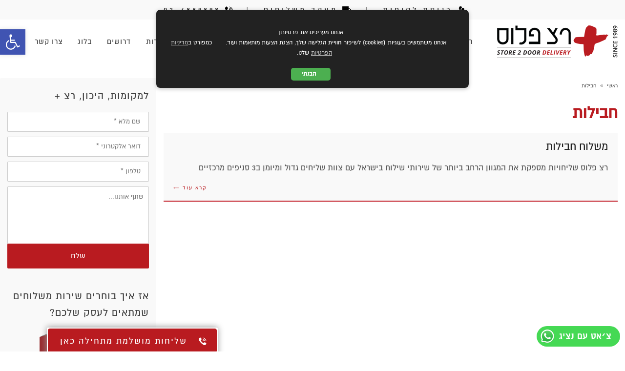

--- FILE ---
content_type: text/html; charset=UTF-8
request_url: https://www.ratz.co.il/tag/%D7%97%D7%91%D7%99%D7%9C%D7%95%D7%AA/
body_size: 26973
content:
<!DOCTYPE html>
<!--[if lt IE 7]>
<html class="no-js lt-ie9 lt-ie8 lt-ie7" dir="rtl" lang="he-IL" prefix="og: http://ogp.me/ns#"> <![endif]-->
<!--[if IE 7]>
<html class="no-js lt-ie9 lt-ie8" dir="rtl" lang="he-IL" prefix="og: http://ogp.me/ns#"> <![endif]-->
<!--[if IE 8]>
<html class="no-js lt-ie9" dir="rtl" lang="he-IL" prefix="og: http://ogp.me/ns#"> <![endif]-->
<!--[if gt IE 8]><!--> <html class="no-js" dir="rtl" lang="he-IL" prefix="og: http://ogp.me/ns#"> <!--<![endif]-->
<head>
	<meta charset="utf-8" />
	<meta name="viewport" content="width=device-width, initial-scale=1.0" />
	<title>חבילות | רצ פלוס שליחויות</title>
	
<!-- This site is optimized with the Yoast SEO plugin v8.0 - https://yoast.com/wordpress/plugins/seo/ -->
<link rel="canonical" href="https://www.ratz.co.il/tag/%d7%97%d7%91%d7%99%d7%9c%d7%95%d7%aa/" />
<meta property="og:locale" content="he_IL" />
<meta property="og:type" content="object" />
<meta property="og:title" content="חבילות | רצ פלוס שליחויות" />
<meta property="og:url" content="https://www.ratz.co.il/tag/%d7%97%d7%91%d7%99%d7%9c%d7%95%d7%aa/" />
<meta property="og:site_name" content="רצ פלוס שליחויות" />
<meta name="twitter:card" content="summary" />
<meta name="twitter:title" content="חבילות | רצ פלוס שליחויות" />
<!-- / Yoast SEO plugin. -->

<link rel='dns-prefetch' href='//www.ratz.co.il' />
<link rel='dns-prefetch' href='//netdna.bootstrapcdn.com' />
<link rel='dns-prefetch' href='//s.w.org' />
<link rel="alternate" type="application/rss+xml" title="רצ פלוס שליחויות &laquo; פיד‏" href="https://www.ratz.co.il/feed/" />
<link rel="alternate" type="application/rss+xml" title="רצ פלוס שליחויות &laquo; פיד מהתגית חבילות" href="https://www.ratz.co.il/tag/%d7%97%d7%91%d7%99%d7%9c%d7%95%d7%aa/feed/" />
		<script type="text/javascript">
			window._wpemojiSettings = {"baseUrl":"https:\/\/s.w.org\/images\/core\/emoji\/2.3\/72x72\/","ext":".png","svgUrl":"https:\/\/s.w.org\/images\/core\/emoji\/2.3\/svg\/","svgExt":".svg","source":{"concatemoji":"https:\/\/www.ratz.co.il\/wp-includes\/js\/wp-emoji-release.min.js?ver=4.8.25"}};
			!function(t,a,e){var r,i,n,o=a.createElement("canvas"),l=o.getContext&&o.getContext("2d");function c(t){var e=a.createElement("script");e.src=t,e.defer=e.type="text/javascript",a.getElementsByTagName("head")[0].appendChild(e)}for(n=Array("flag","emoji4"),e.supports={everything:!0,everythingExceptFlag:!0},i=0;i<n.length;i++)e.supports[n[i]]=function(t){var e,a=String.fromCharCode;if(!l||!l.fillText)return!1;switch(l.clearRect(0,0,o.width,o.height),l.textBaseline="top",l.font="600 32px Arial",t){case"flag":return(l.fillText(a(55356,56826,55356,56819),0,0),e=o.toDataURL(),l.clearRect(0,0,o.width,o.height),l.fillText(a(55356,56826,8203,55356,56819),0,0),e===o.toDataURL())?!1:(l.clearRect(0,0,o.width,o.height),l.fillText(a(55356,57332,56128,56423,56128,56418,56128,56421,56128,56430,56128,56423,56128,56447),0,0),e=o.toDataURL(),l.clearRect(0,0,o.width,o.height),l.fillText(a(55356,57332,8203,56128,56423,8203,56128,56418,8203,56128,56421,8203,56128,56430,8203,56128,56423,8203,56128,56447),0,0),e!==o.toDataURL());case"emoji4":return l.fillText(a(55358,56794,8205,9794,65039),0,0),e=o.toDataURL(),l.clearRect(0,0,o.width,o.height),l.fillText(a(55358,56794,8203,9794,65039),0,0),e!==o.toDataURL()}return!1}(n[i]),e.supports.everything=e.supports.everything&&e.supports[n[i]],"flag"!==n[i]&&(e.supports.everythingExceptFlag=e.supports.everythingExceptFlag&&e.supports[n[i]]);e.supports.everythingExceptFlag=e.supports.everythingExceptFlag&&!e.supports.flag,e.DOMReady=!1,e.readyCallback=function(){e.DOMReady=!0},e.supports.everything||(r=function(){e.readyCallback()},a.addEventListener?(a.addEventListener("DOMContentLoaded",r,!1),t.addEventListener("load",r,!1)):(t.attachEvent("onload",r),a.attachEvent("onreadystatechange",function(){"complete"===a.readyState&&e.readyCallback()})),(r=e.source||{}).concatemoji?c(r.concatemoji):r.wpemoji&&r.twemoji&&(c(r.twemoji),c(r.wpemoji)))}(window,document,window._wpemojiSettings);
		</script>
		<style type="text/css">
img.wp-smiley,
img.emoji {
	display: inline !important;
	border: none !important;
	box-shadow: none !important;
	height: 1em !important;
	width: 1em !important;
	margin: 0 .07em !important;
	vertical-align: -0.1em !important;
	background: none !important;
	padding: 0 !important;
}
</style>
<link rel='stylesheet' id='awd-style-css'  href='https://www.ratz.co.il/wp-content/plugins/aryo-widget-device/assets/css/style.css?ver=4.8.25' type='text/css' media='all' />
<link rel='stylesheet' id='ccw_main_css-css'  href='https://www.ratz.co.il/wp-content/plugins/click-to-chat-for-whatsapp/prev/assets/css/mainstyles.css?ver=3.6' type='text/css' media='all' />
<link rel='stylesheet' id='contact-form-7-css'  href='https://www.ratz.co.il/wp-content/plugins/contact-form-7/includes/css/styles.css?ver=5.0.3' type='text/css' media='all' />
<link rel='stylesheet' id='contact-form-7-rtl-css'  href='https://www.ratz.co.il/wp-content/plugins/contact-form-7/includes/css/styles-rtl.css?ver=5.0.3' type='text/css' media='all' />
<link rel='stylesheet' id='page-list-style-css'  href='https://www.ratz.co.il/wp-content/plugins/sitemap/css/page-list.css?ver=4.3' type='text/css' media='all' />
<link rel='stylesheet' id='topbar-css'  href='https://www.ratz.co.il/wp-content/plugins/top-bar/inc/../css/topbar_style.css?ver=4.8.25' type='text/css' media='all' />
<link rel='stylesheet' id='uaf_client_css-css'  href='https://www.ratz.co.il/wp-content/uploads/useanyfont/uaf.css?ver=1764048963' type='text/css' media='all' />
<link rel='stylesheet' id='wpcf7-redirect-script-frontend-css'  href='https://www.ratz.co.il/wp-content/plugins/wpcf7-redirect/build/css/wpcf7-redirect-frontend.min.css?ver=4.8.25' type='text/css' media='all' />
<link rel='stylesheet' id='pojo-a11y-css'  href='https://www.ratz.co.il/wp-content/plugins/pojo-accessibility/assets/css/style.min.css?ver=1.0.0' type='text/css' media='all' />
<link rel='stylesheet' id='sticky_popup-style-css'  href='https://www.ratz.co.il/wp-content/plugins/sticky-popup/css/sticky-popup.css?ver=1.2' type='text/css' media='all' />
<link rel='stylesheet' id='fontawesome-css'  href='//netdna.bootstrapcdn.com/font-awesome/3.2.1/css/font-awesome.min.css?ver=1.3.9' type='text/css' media='all' />
<!--[if IE 7]>
<link rel='stylesheet' id='fontawesome-ie-css'  href='//netdna.bootstrapcdn.com/font-awesome/3.2.1/css/font-awesome-ie7.min.css?ver=1.3.9' type='text/css' media='all' />
<![endif]-->
<link rel='stylesheet' id='pojo-css-framework-css'  href='https://www.ratz.co.il/wp-content/themes/river/assets/bootstrap/css/bootstrap.min.css?ver=3.2.0' type='text/css' media='all' />
<link rel='stylesheet' id='font-awesome-css'  href='https://www.ratz.co.il/wp-content/themes/river/assets/font-awesome/css/font-awesome.min.css?ver=4.7.0' type='text/css' media='all' />
<link rel='stylesheet' id='photoswipe-css'  href='https://www.ratz.co.il/wp-content/plugins/pojo-lightbox/assets/photoswipe/photoswipe.min.css?ver=4.8.25' type='text/css' media='all' />
<link rel='stylesheet' id='photoswipe-skin-css'  href='https://www.ratz.co.il/wp-content/plugins/pojo-lightbox/assets/photoswipe/default-skin/default-skin.min.css?ver=4.8.25' type='text/css' media='all' />
<link rel='stylesheet' id='pojo-builder-animation-css'  href='https://www.ratz.co.il/wp-content/plugins/pojo-builder-animation/assets/css/styles.css?ver=4.8.25' type='text/css' media='all' />
<link rel='stylesheet' id='pojo-base-style-css'  href='https://www.ratz.co.il/wp-content/themes/river/core/assets/css/style.min.css?ver=1.7.10' type='text/css' media='all' />
<link rel='stylesheet' id='pojo-style-css'  href='https://www.ratz.co.il/wp-content/themes/river-child/assets/css/style.css?ver=1.7.10' type='text/css' media='all' />
<link rel='stylesheet' id='pojo-base-style-rtl-css'  href='https://www.ratz.co.il/wp-content/themes/river/core/assets/css/rtl.min.css?ver=1.7.10' type='text/css' media='all' />
<link rel='stylesheet' id='pojo-style-rtl-css'  href='https://www.ratz.co.il/wp-content/themes/river-child/assets/css/rtl.css?ver=1.7.10' type='text/css' media='all' />
		<style>
			/* Accessible for screen readers but hidden from view */
			.fa-hidden { position:absolute; left:-10000px; top:auto; width:1px; height:1px; overflow:hidden; }
			.rtl .fa-hidden { left:10000px; }
			.fa-showtext { margin-right: 5px; }
		</style>
		<script type='text/javascript' src='https://www.ratz.co.il/wp-includes/js/jquery/jquery.js?ver=1.12.4'></script>
<script type='text/javascript' src='https://www.ratz.co.il/wp-includes/js/jquery/jquery-migrate.min.js?ver=1.4.1'></script>
<script type='text/javascript'>
/* <![CDATA[ */
var tpbr_settings = {"fixed":"notfixed","user_who":"notloggedin","guests_or_users":"all","message":"\u05dc\u05e7\u05d5\u05d7\u05d5\u05ea \u05e0\u05db\u05d1\u05d3\u05d9\u05dd \u05e2\u05e7\u05d1 \u05ea\u05e7\u05dc\u05d4 \u05d0\u05d6\u05d5\u05e8\u05d9\u05ea \u05d1\u05e8\u05e9\u05ea \u05d4\u05ea\u05e7\u05e9\u05d5\u05e8\u05ea \u05d9\u05ea\u05db\u05e0\u05d5 \u05e7\u05e9\u05d9\u05d9\u05dd \u05d1\u05d9\u05e6\u05d9\u05e8\u05ea \u05e7\u05e9\u05e8 \u05d5\u05d1\u05d8\u05e2\u05d9\u05e0\u05ea \u05de\u05e9\u05dc\u05d5\u05d7\u05d9\u05dd \u05d1\u05d0\u05ea\u05e8,  \u05d0\u05e0\u05d5 \u05e2\u05d5\u05e9\u05d9\u05dd \u05d4\u05db\u05dc \u05e2\u05dc \u05de\u05e0\u05ea \u05dc\u05d4\u05d7\u05d6\u05d9\u05e8 \u05d0\u05ea \u05d4\u05e9\u05d9\u05e8\u05d5\u05ea, \u05de\u05e1\u05d9\u05e8\u05ea \u05d7\u05d1\u05d9\u05dc\u05d5\u05ea \u05de\u05de\u05e9\u05d9\u05db\u05d4 \u05db\u05e8\u05d2\u05d9\u05dc.  \u05de\u05e6\u05d8\u05e2\u05e8\u05d9\u05dd \u05e2\u05dc \u05d0\u05d9 \u05d4\u05e0\u05d5\u05d7\u05d5\u05ea \u05e8\u05e6 \u05e4\u05dc\u05d5\u05e1","status":"inactive","yn_button":"nobutton","color":"#000000","button_text":"","button_url":"","button_behavior":"","is_admin_bar":"no","detect_sticky":""};
/* ]]> */
</script>
<script type='text/javascript' src='https://www.ratz.co.il/wp-content/plugins/top-bar/inc/../js/tpbr_front.min.js?ver=4.8.25'></script>
<script type='text/javascript' src='https://www.ratz.co.il/wp-content/plugins/sticky-popup/js/modernizr.custom.js?ver=1.2'></script>
<link rel='https://api.w.org/' href='https://www.ratz.co.il/wp-json/' />
<link rel="EditURI" type="application/rsd+xml" title="RSD" href="https://www.ratz.co.il/xmlrpc.php?rsd" />
<link rel="wlwmanifest" type="application/wlwmanifest+xml" href="https://www.ratz.co.il/wp-includes/wlwmanifest.xml" /> 
<meta name="generator" content="WordPress 4.8.25" />
<meta name="msvalidate.01" content="8FF77739C74CAE3602AD0D94AC983419" />
<meta name="google-site-verification" content="F-AMbkhWlJcaIup-hrjaXgFP8kfbLZ7u1TVc0JgyU6A" />

<!-- Elfsight Google Reviews | Untitled Google Reviews 2 -->
<script src="https://elfsightcdn.com/platform.js" async></script>
<div class="elfsight-app-10844d0b-6f25-491d-8b28-ad0800e552d0" data-elfsight-app-lazy></div>

<!-- Google tag (gtag.js) -->
<script async src="https://www.googletagmanager.com/gtag/js?id=AW-17860385364"></script>
<script>
  window.dataLayer = window.dataLayer || [];
  function gtag(){dataLayer.push(arguments);}
  gtag('js', new Date());

  gtag('config', 'AW-17860385364');
</script>

<!-- Google Tag Manager -->
<script>(function(w,d,s,l,i){w[l]=w[l]||[];w[l].push({'gtm.start':
new Date().getTime(),event:'gtm.js'});var f=d.getElementsByTagName(s)[0],
j=d.createElement(s),dl=l!='dataLayer'?'&l='+l:'';j.async=true;j.src=
'https://www.googletagmanager.com/gtm.js?id='+i+dl;f.parentNode.insertBefore(j,f);
})(window,document,'script','dataLayer','GTM-5HZVRS3N');</script>
<!-- End Google Tag Manager --><link rel="stylesheet" type="text/css" href="https://fonts.googleapis.com/css?family=Cabin:100,100italic,200,200italic,300,300italic,400,400italic,500,500italic,600,600italic,700,700italic,800,800italic,900,900italic|PT+Sans:100,100italic,200,200italic,300,300italic,400,400italic,500,500italic,600,600italic,700,700italic,800,800italic,900,900italic|Open+Sans:100,100italic,200,200italic,300,300italic,400,400italic,500,500italic,600,600italic,700,700italic,800,800italic,900,900italic&subset=hebrew"><style type="text/css">body{background-color: rgba(255, 255, 255, 1);background-position: top center;background-repeat: repeat;background-size: auto;background-attachment: scroll;color: #555555; font-family: 'PT Sans', Arial, sans-serif; font-weight: normal; font-size: 19px;line-height: 1.6em;}div.logo-text a{color: #b91b20; font-family: 'Cabin', Arial, sans-serif; font-weight: normal; font-size: 30px;line-height: 1em;}.logo-img a > img{width: auto;}.logo{margin-top: 12px;}#header, .sticky-header{background-color: rgba(255, 255, 255, 1);background-position: top center;background-repeat: repeat-x;background-size: auto;background-attachment: scroll;}#top-bar{background-color: #eeeeee;color: #222222; font-family: 'Cabin', Arial, sans-serif; font-weight: normal; font-size: 12px;line-height: 40px;}#top-bar a{color: #222222;}#top-bar a:hover{color: #b91b20;}.sf-menu a, .mobile-menu a,#sidebar .menu li a, #sidebar .sub-menu li a, #sidebar .sub-page-menu li a{color: #404040; font-family: 'Cabin', Arial, sans-serif; font-weight: normal; font-size: 17px;letter-spacing: 1px;}.sf-menu a:hover,.sf-menu li.active a, .sf-menu li.current-menu-item > a,.sf-menu .sfHover > a,.sf-menu .sfHover > li.current-menu-item > a,.sf-menu li.current-menu-ancestor > a,.mobile-menu a:hover,.mobile-menu li.current-menu-item > a,#sidebar .menu li a:hover, #sidebar .sub-menu li a, #sidebar .sub-page-menu li a:hover, #sidebar .menu li.current-menu-item a, #sidebar .sub-menu li.current_page_item a,.pojo-menu-search:hover .menu-search-input:before{color: #b91b20;}.nav-main .sf-menu .sub-menu{background-color: #f9f9f9;}.nav-main .sf-menu .sub-menu li:hover > a,.nav-main .sf-menu .sub-menu li.current-menu-item > a{background-color: #eeeeee;color: #404040;}.nav-main .sf-menu .sub-menu li a{color: #404040; font-family: 'Cabin', Arial, sans-serif; font-weight: normal; font-size: 17px;line-height: 2.8em;}a{color: #b91b20;}a:hover{color: #222222;}::selection{color: #ffffff;background: #b91b20;}::-moz-selection{color: #ffffff;background: #b91b20;}h1{color: #b91b20; font-family: 'Cabin', Arial, sans-serif; font-weight: bold; font-size: 37px;text-transform: uppercase;line-height: 1.4em;}h2{color: #333333; font-family: 'Cabin', Arial, sans-serif; font-weight: normal; font-size: 39px;text-transform: uppercase;line-height: 1.5em;}h3{color: #333333; font-family: 'Cabin', Arial, sans-serif; font-weight: bold; font-size: 25px;text-transform: uppercase;line-height: 1.5em;}h4{color: #333333; font-family: 'Cabin', Arial, sans-serif; font-weight: normal; font-size: 21px;text-transform: uppercase;line-height: 1.5em;}h5{color: #b91b20; font-family: 'Cabin', Arial, sans-serif; font-weight: normal; font-size: 17px;text-transform: uppercase;line-height: 1.5em;}h6{color: #7a7a7a; font-family: 'Open Sans', Arial, sans-serif; font-weight: bold; font-size: 17px;font-style: italic;line-height: 1.5em;}#page-header{height: 70px;line-height: 70px;color: #ffffff; font-family: 'Cabin', Arial, sans-serif; font-weight: normal; font-size: 25px;text-transform: uppercase;}#page-header.page-header-style-custom_bg{background-image: url("https://www.ratz.co.il/wp-content/uploads/2016/09/backred02.jpg");background-color: rgba(185, 27, 32, 1);background-position: bottom left;background-repeat: repeat;background-size: cover;background-attachment: scroll;}#page-header div.breadcrumbs, #page-header div.breadcrumbs a{color: #ffffff; font-family: 'Cabin', Arial, sans-serif; font-weight: normal; font-size: 13px;}#sidebar{color: #404040; font-family: 'PT Sans', Arial, sans-serif; font-weight: normal; font-size: 15px;line-height: 1.6em;}#sidebar a{color: #474747;}#sidebar a:hover{color: #b91b20;}#sidebar .widget-title{color: #222222; font-family: 'Cabin', Arial, sans-serif; font-weight: normal; font-size: 23px;text-transform: uppercase;letter-spacing: 1px;line-height: 1.5em;}#footer{background-color: #222222;color: #ffffff; font-family: 'Cabin', Arial, sans-serif; font-weight: normal; font-size: 17px;line-height: 1.5em;}#footer a{color: #eeeeee;}#footer a:hover{color: #b91b20;}#sidebar-footer .widget-title{color: #ffffff; font-family: 'Cabin', Arial, sans-serif; font-weight: normal; font-size: 19px;line-height: 2.5em;}#copyright{background-color: #222222;color: #f9f9f9; font-family: 'Cabin', Arial, sans-serif; font-weight: normal; font-size: 12px;letter-spacing: 2px;line-height: 40px;}#copyright a{color: #f9f9f9;}#copyright a:hover{color: #b91b20;}#outer-slidebar #outer-slidebar-overlay{background-color: #b91b20;}#outer-slidebar{color: #ffffff; font-family: 'Cabin', Arial, sans-serif; font-weight: normal; font-size: 17px;line-height: 1.5em;}#outer-slidebar a{color: #f2f2f2;}#outer-slidebar a:hover{color: #ffffff;}#outer-slidebar .widget-title{color: #ffffff; font-family: 'Cabin', Arial, sans-serif; font-weight: bold; font-size: 21px;line-height: 2.5em;}#pojo-scroll-up{width: 50px;height: 50px;line-height: 50px;background-color: rgba(51, 51, 51, 0.6);background-position: top center;background-repeat: repeat;background-size: auto;background-attachment: scroll;}#pojo-scroll-up a{color: #eeeeee;}.sf-menu a, .menu-no-found,.sf-menu li.pojo-menu-search{line-height: 90px;}.sf-menu li:hover ul, .sf-menu li.sfHover ul{top: 90px;}.sf-menu .sub-menu{background-color: #ffffff;}.navbar-toggle{border-color: #404040;}.icon-bar{background-color: #404040;}.category-filters li a{color: #555555;}#outer-slidebar #outer-slidebar-toggle a{border-right-color: #b91b20;}.rtl #outer-slidebar #outer-slidebar-toggle a{border-left-color: #b91b20;}.button.edit-link {
display: none;
}

body, p, h1, h2, h3, h4, h5, h6 {
-webkit-font-smoothing:antialiased!important;
text-rendering:optimizelegibility;
}

.textunderslider h3 {
color:#fff!important;
}

.textunderslider h4 {
color:#fff!important;
}


body.rtl .pull-left {
font-family: almoni;
}

iframe:focus { 
    outline: none;
}

iframe {
border:0!important;
}

.page-title h1 {
display: none;
}

#page-header div.breadcrumbs, #page-header div.breadcrumbs a {
font-family: almoni!important;
}

#sidebar {
    font-family: almoni!important;
    background: #f9f9f9!important;
    margin-top: 30px;
}

div.pojo-image-text img.alignright {
    max-width: 15%!important;
}

h3 {
font-family: almoni!important;
font-weight: normal!important;
}

#sidebar .widget-title {
    font-family: almoni!important;
}

#sidebar {
    padding-top: 20px!important;
}

#sidebar-footer .widget-title {
    font-weight: normal;
    font-size: 23px!important;
    font-family: almoni!important;
letter-spacing: 3px;
margin-bottom: 20px;
}

.pojo-testimonials .pojo-testimonial blockquote p {
color :#fff!important;
}

.pojo-testimonials.testimonial-align-center .testimonial-meta, .pojo-testimonials.testimonial-align-center .testimonial-thumbnail {
color: #fff!important;
}

.sticky-header .logo {
    padding: 7px 0!important;
}

body.rtl .pojo-testimonials {
    margin-top: 20px!important;
}

#footer {
font-family: almoni!important;
margin-top: 100px;
}

.page-id-37 #footer {
margin-top: 0px!important;
}

.page-id-2 #footer {
margin-top: 0px!important;
}

.pojo-form textarea.field {
    max-width: 100%;
}

.sticky-popup-left .popup-title {
    transform: rotate(180deg);
    letter-spacing: 2px;
}

@media (max-width: 767px) {
.sticky-popup {
display: none;
}

.padd {
display: none!important;
}
}

#sidebar {
    padding-top: 20px!important;
        background: #f9f9f9!important;
    background-repeat: no-repeat;
    border-radius: 2px;
background-size: cover;
}

.sticky-header {
    border-bottom: 1px solid #eee;
}

.pojo-form .field-group .label-field {
    font-size: 19px;
    font-weight: normal!important;
}

#top-bar {
font-family: almoni!important;
font-size: 17px;
letter-spacing: 1px;
}

#breadcrumbs .separator {
    font-family: ariel!important;
}

p {
    margin: 0 0 20px!important;
}

.spacetitle {
letter-spacing: 5px!important;
}

body.rtl .pull-left {
    letter-spacing: 5px;
text-transform: none!important;
}

#page-header div.breadcrumbs, #page-header div.breadcrumbs a {
text-transform: none!important;
}

#top-bar {
    background: #f9f9f9!important;
}

.pojo-testimonials.testimonial-align-center blockquote {
    font-size: 23px!important;
}

#titleslider {
background: rgba(255,255,255,0.75)!important;
border-radius: 20px;
padding-right: 30px;
padding-left: 30px;
padding-top: 2px;
padding-bottom: 15px;
    border: solid #fff 3px!important;
}

#titleslider {
text-align: center!important;
}

#titleslider h1 {
color: #222!important;
font-size: 55px;
letter-spacing: 3px;
margin-bottom: -40px!important;
text-transform: none!important;
}

#titleslider h3 {
color: #222!important;
font-size: 30px;
letter-spacing: 1px;
}

#titleslider .tp-caption img{
    margin-top: 30px!important;
    margin-bottom: -10px!important;
}

body.rtl .title-respond {
display: none!important;
}

.form {
    display: none!important;
}

#respond {
    display: none!important;
}

.page-title .entry-meta {
display: none!important;
}

.small-thumbnail.media {
    border-style: solid!important;
    border-color: #fff!important;
}

#sidebar a {
    color: #404040!important;
    font-size: 19px!important;
}

.page-id-37 #page-header.page-header-style-custom_bg {
    margin-bottom: 30px!important;
}

.page-id-37 .button, .button.size-large, input[type=submit] {
    font-weight: normal!important;
}

#sidebar .widget-title {
    color: #404040!important;
}

.buttonbottom .button.size-large {
margin-top: 17px!important;
}

#readmorebtn a { 
color: #555;
font-size: 14px;
letter-spacing: 3px;
}

#readmorebtn a:hover { 
color: #b91b20;
}

h2 {
text-transform: none!important;
}

#footerlogo {
    margin-top: 22px;
}

#footer {
    border-top: 5px #444 solid;
}

body.rtl .media .entry-meta {
    display: none!important;
 
}

.extra-blog .media-body {
 background-color: #f9f9f9!important;
}

.extra-blog .media-body h3{
    color: #b91b20;
}


 .wsp-pages-title, .wsp-posts-title{
display:none;
}

.popup-title {
    color: #404040;
font-weight: normal!important;
    letter-spacing: 2px;
    padding-right: 30px;
    font-size: 20px;
}

.popup-content {
    height: 500px!important;
}

.button {
    font-weight: normal!important;
}

.popup-content input, textarea, select {
    max-width: 100%!important;
}

.sticky-popup {
    border: 2px solid #fff;
border-radius:3px!important;
}

.popup-content {
    background-color: #f9f9f9!important;
}

@media (max-width: 767px) {
.nomobile {
display:none!important;
}
}

#header .sf-menu>li.active>a>span, #header .sf-menu>li.current-menu-ancestor>a>span, #header .sf-menu>li.current-menu-item>a>span, #header .sf-menu>li.current-menu-parent>a>span, #header .sf-menu>li.current_page_ancestor>a>span, #header .sf-menu>li.current_page_item>a>span, #header .sf-menu>li.current_page_paren>a>span {
    background: #b91b20!important;
    color: #fff!important;
}

h3 {
text-transform: none!important;
}

div.pojo-image-text .image-text-body h3 a:hover {
    color: #b91b20!important;
}

.sticky-popup {
    box-shadow: 0px -1px 13px #999!important;
}

#top-bar .textwidget{
	transform: translateX(-50%);
}

body.rtl .read-more {
    font-weight: normal!important;
    letter-spacing: 2px;
}

.extra-blog .media-body h3 {
    color: #202020!important;
}

.buttonbottom .button.size-large:hover {
border: 2px solid #333!important;
}

@media (max-width: 767px) {

#titleslider h1 {
    font-size: 20px!important;
}

#pojo-a11y-toolbar .pojo-a11y-toolbar-toggle a{
 display: none!important;
}

#titleslider h3 {
  font-size: 13px!important;
    line-height: 16px!important;
margin-top: 40px;
}

}

.popup-content-bounce-in-up {
    -webkit-animation-name: none!important;
    -moz-animation-name: none!important;
    -o-animation-name: none!important;
    animation-name: none!important;
    -webkit-animation-duration: 2s;
    animation-duration: 2s;
    -webkit-animation-fill-mode: none!important;
    animation-fill-mode: none!important;
}

.popup-content-bounce-in-up {
    animation-duration: none!important;
}

.popup-content-bounce-in-up {
    -webkit-animation-duration: 0s!important;
    animation-duration: 0s!important;
}

.open_sticky_popup {
    -webkit-transition: bottom 0s!important;
    -moz-transition: bottom 0s!important;
    -o-transition: bottom 0s!important;
    transition: bottom 0s!important;
}

@media (max-width: 767px) {
.pojo-testimonials.testimonial-align-center blockquote{
font-size: 19px!important;
}

.logo-img a > img {
    width: 63%!important;
}

}

body.rtl #header.logo-left .logo .navbar-toggle, body.rtl .sticky-header.logo-left .logo .navbar-toggle {
    top: 9px!important;
}

.sticky-header .logo-img a > img {
    width: 63%!important;
}

a [class^="icon-"], a [class*=" icon-"] {
    font-size: 16px;
}

.sf-menu li a {
    padding: 0 1.1em!important;
}

.tenbox h1 {
font-weight: normal!important;
color: #222!important;
    background: rgba(255,255,255,0.8);
    padding: 15px;
    display: inline-block;
}

.tenbox {
text-align: center!important;
}

.numbers h2 {
border-bottom: 1px solid #eee;
border-top: 1px solid #eee;
padding-top: 10px;
padding-bottom: 10px;
}

.page-id-1325 .sticky-popup .popup-header  {
display: none!important;
}

.page-id-1471 .sticky-popup .popup-header  {
display: none!important;
}

.page-id-1325 input[type=submit],  .page-id-1471 input[type=submit]{
    background: #b91b20!important;
    border: 2px solid #b91b20!important;
    color: #fff!important;
    font-weight: bold!important;
    width: 100%;
    padding-bottom: 10px;
    padding-top: 10px;
}

.page-id-1471 h1 {
font-style: italic!important;
font-weight: bold!important;
font-size: 50px!important;
font-family: 'Open Sans'!important;
}

@media (min-width: 767px) { 
.page-id-1471 #mobilecontact {
display: none;
}
}

@media (max-width: 767px) { 
.page-id-1471 #nomobilecontact {
display: none;
}
}

@media (max-width: 767px) { 
.page-id-1471 h1 {
text-align: center!important;
}
.page-id-1471 #pojo-scroll-up {
display: none!important;
}
}



.page-id-1325 #primary, .page-id-1471 #primary {
background: #222!important;
}

.page-id-1325 td, .page-id-1471 td {
padding: 5px!important;
}

@media (max-width: 767px) {
.page-id-1325 #callnowbutton,  .page-id-1471 #callnowbutton{
display: none!important;
}
}

div.wpcf7-validation-errors {
    border: 0px solid #f7e700!important;
}

div.wpcf7-response-output {
    margin: 0em 0em 0em!important;
    padding: 0em 0em!important;
}

div.wpcf7-mail-sent-ok {
    border: 0px solid #398f14!important;
}

.page-id-1471 span.wpcf7-not-valid-tip {
    display: none!important;
}

.page-id-1471 div.wpcf7-response-output {
    color: #b91b20!important;
    letter-spacing: 1px!important;
}

#primary .entry-tags {
display: none;
}

nav.post-navigation {
    display: none!important;
}

#top-bar p {
    margin: 0 0 0px!important;
}

@media (max-width: 767px){
.page-id-1600 #page-header {
display: none!important;
}
}

#wnb-bar {
    background: #c21d28!important;
    font-family: almoni!important;
    l: 0px;
    letter-spacing: 2px;
    font-size: 17px!important;
    border-bottom: 0px solid #fff!important;
    box-shadow: none!important;
}</style>
		<style type="text/css">
#pojo-a11y-toolbar .pojo-a11y-toolbar-toggle a{ background-color: #4054b2;	color: #ffffff;}
#pojo-a11y-toolbar .pojo-a11y-toolbar-overlay, #pojo-a11y-toolbar .pojo-a11y-toolbar-overlay ul.pojo-a11y-toolbar-items.pojo-a11y-links{ border-color: #4054b2;}
body.pojo-a11y-focusable a:focus{ outline-style: solid !important;	outline-width: 1px !important;	outline-color: #FF0000 !important;}
#pojo-a11y-toolbar{ top: 60px !important;}
#pojo-a11y-toolbar .pojo-a11y-toolbar-overlay{ background-color: #ffffff;}
#pojo-a11y-toolbar .pojo-a11y-toolbar-overlay ul.pojo-a11y-toolbar-items li.pojo-a11y-toolbar-item a, #pojo-a11y-toolbar .pojo-a11y-toolbar-overlay p.pojo-a11y-toolbar-title{ color: #000000;}
#pojo-a11y-toolbar .pojo-a11y-toolbar-overlay ul.pojo-a11y-toolbar-items li.pojo-a11y-toolbar-item a.active{ background-color: #4054b2;	color: #ffffff;}
@media (max-width: 767px) { #pojo-a11y-toolbar { top: 50px !important; } }</style>		<style type="text/css">
			.sticky-popup .popup-header
			{
				
				background-color : #b91b20;		
							
				border-color : #b91b20;		
						
		}
		.popup-title
		{
				
				color : #ffffff;		
					}
				</style>
		<meta name="generator" content="Powered by Slider Revolution 6.5.3 - responsive, Mobile-Friendly Slider Plugin for WordPress with comfortable drag and drop interface." />
<link rel="icon" href="https://www.ratz.co.il/wp-content/uploads/2016/09/fav-1.png" sizes="32x32" />
<link rel="icon" href="https://www.ratz.co.il/wp-content/uploads/2016/09/fav-1.png" sizes="192x192" />
<link rel="apple-touch-icon-precomposed" href="https://www.ratz.co.il/wp-content/uploads/2016/09/fav-1.png" />
<meta name="msapplication-TileImage" content="https://www.ratz.co.il/wp-content/uploads/2016/09/fav-1.png" />
<script type="text/javascript">function setREVStartSize(e){
			//window.requestAnimationFrame(function() {				 
				window.RSIW = window.RSIW===undefined ? window.innerWidth : window.RSIW;	
				window.RSIH = window.RSIH===undefined ? window.innerHeight : window.RSIH;	
				try {								
					var pw = document.getElementById(e.c).parentNode.offsetWidth,
						newh;
					pw = pw===0 || isNaN(pw) ? window.RSIW : pw;
					e.tabw = e.tabw===undefined ? 0 : parseInt(e.tabw);
					e.thumbw = e.thumbw===undefined ? 0 : parseInt(e.thumbw);
					e.tabh = e.tabh===undefined ? 0 : parseInt(e.tabh);
					e.thumbh = e.thumbh===undefined ? 0 : parseInt(e.thumbh);
					e.tabhide = e.tabhide===undefined ? 0 : parseInt(e.tabhide);
					e.thumbhide = e.thumbhide===undefined ? 0 : parseInt(e.thumbhide);
					e.mh = e.mh===undefined || e.mh=="" || e.mh==="auto" ? 0 : parseInt(e.mh,0);		
					if(e.layout==="fullscreen" || e.l==="fullscreen") 						
						newh = Math.max(e.mh,window.RSIH);					
					else{					
						e.gw = Array.isArray(e.gw) ? e.gw : [e.gw];
						for (var i in e.rl) if (e.gw[i]===undefined || e.gw[i]===0) e.gw[i] = e.gw[i-1];					
						e.gh = e.el===undefined || e.el==="" || (Array.isArray(e.el) && e.el.length==0)? e.gh : e.el;
						e.gh = Array.isArray(e.gh) ? e.gh : [e.gh];
						for (var i in e.rl) if (e.gh[i]===undefined || e.gh[i]===0) e.gh[i] = e.gh[i-1];
											
						var nl = new Array(e.rl.length),
							ix = 0,						
							sl;					
						e.tabw = e.tabhide>=pw ? 0 : e.tabw;
						e.thumbw = e.thumbhide>=pw ? 0 : e.thumbw;
						e.tabh = e.tabhide>=pw ? 0 : e.tabh;
						e.thumbh = e.thumbhide>=pw ? 0 : e.thumbh;					
						for (var i in e.rl) nl[i] = e.rl[i]<window.RSIW ? 0 : e.rl[i];
						sl = nl[0];									
						for (var i in nl) if (sl>nl[i] && nl[i]>0) { sl = nl[i]; ix=i;}															
						var m = pw>(e.gw[ix]+e.tabw+e.thumbw) ? 1 : (pw-(e.tabw+e.thumbw)) / (e.gw[ix]);					
						newh =  (e.gh[ix] * m) + (e.tabh + e.thumbh);
					}				
					if(window.rs_init_css===undefined) window.rs_init_css = document.head.appendChild(document.createElement("style"));					
					document.getElementById(e.c).height = newh+"px";
					window.rs_init_css.innerHTML += "#"+e.c+"_wrapper { height: "+newh+"px }";				
				} catch(e){
					console.log("Failure at Presize of Slider:" + e)
				}					   
			//});
		  };</script>
		<style type="text/css" id="wp-custom-css">
			.sf-menu li a {
    padding: 0 0.9em!important;
}

@media (min-width: 1200px) {
.container {
    width: 1400px;
}
}

.page-id-942 .image-link {
    display: none;
}

.extra-blog .media-body {
    border-bottom: 2px solid #c21d28;
}

.textunderslider h3 {
    margin-top: 23px!important;
}

@media (max-width: 767px) {
.qr {display: none}

.textunderslider h3 {
text-align: center!important;
}

}


#wacht-leftside-baixo-round a {
    background: transparent!important;
}
.BadgeTotalReviews__Content-sc-f6a929bc-0.hGkwoQ.es-badge-total-reviews.BadgeInner__StyledTotalReviews-sc-fdda26e2-1.hcnWjx {
    color: black;
    font-size: 20px;
}


#wacht-leftside-baixo-round a:before {
    font-size: 70px!important;
    background: #62cf72;
    border-radius: 50%;
}

#pojo-scroll-up .pojo-scroll-up-button, #pojo-scroll-up.pojo-scroll-up-right {
display: none!important
}


#wacht-baixo-round a:hover {
    letter-spacing: 0px!important;
}

#wacht-leftside-baixo-round a:hover {
    width: 100px!important;
max-width: 100px!important;
}

.sticky-popup {
    margin-left: 70px;
}

.textunderslider p {
color:#fff!important;
font-size: 25px!important;
margin-top: 30px!important;
}

body.rtl .sf-menu li.sfHover ul {
width: 400px!important;
}

.nav-main .sf-menu .sub-menu li a {
    font-size: 16px!important;
    line-height: 40px!important;
}

@media (max-width: 767px) {
#titleslider h1 {
font-size: 14px!important;
margin-top: 15px!important;
font-weight: normal!important;
text-align: center!important;
}

#titleslider h3 {
display: none!important
}

#titleslider {
height: 100px;
width: 100%!important;
border-radius: 0px!important
}

}


.page-id-2024 h3 {
color:#fff!important;
font-size: 30px!important;
font-family: ass!important;
}

@media (max-width: 767px){
.page-id-2024 h3 {
font-size: 21px!important;
}
}

.page-id-2024 #page-header {
display: none!important;
}

@media (min-width: 767px){
.littlebox {
width:600px;
margin-left: auto;
    margin-right: auto;
}
}

.page-id-2024 img.alignright {
    margin: -10px 0 10px 15px;
}

.page-id-2024 img.aligncenter {
    margin-bottom: 40px;
}



@media (max-width: 767px){
.wp-image-2047 {
float: left!important;
    margin-top: -20px!important;
}

.colmob {
width: 50%;
}

.page-id-2024 img.alignright {
    margin-top: 50px;
}

img.alignleft {
    margin-top: 40px;
}

.wp-image-2055, .wp-image-2054 {
display: none!important;
}


}

#rum_sst_tab {
    font-family: Tahoma, sans-serif;
    top: 80%;
    background-color: #010505;
    color: #FFFFFF;
    border-style: solid;
    border-width: 0px;
    letter-spacing: 2px;
    font-size: 17px;
}

.grey {
    background: #f5f5f5;
    padding: 10px 30px;
    border-radius: 30px;
}

.wpcf7 input[type=number], .wpcf7 input[type=email], .wpcf7 input[type=tel], input[type=submit], .wpcf7 input[type=text], textarea {
    text-align: right;
    direction: rtl!important;
    margin-bottom: -20px;
}

.wpcf7 textarea {
height: 100px;
}

.wpcf7 input[type=submit] {
    background: #b91b20;
    border: #b91b20;
    width: 100%;
    text-align: center;
    font-size: 25px!important;
    color: #fff;
    height: 50px;
}

.wpcf7 input[type=submit]:hover {
    background: #b91b20;
    border: #b91b20;
    width: 100%;
    text-align: center;
    font-size: 25px!important;
    color: #fff;
opacity: 0.8!important;
    height: 50px;
}

.wpcf7 p {
    direction: rtl;
    text-align: right;
}

.wpcf7 select {
    padding: 6px 9px;
    -webkit-border-radius: 5px;
    -moz-border-radius: 5px;
    border-radius: 5px;
    width: 100%;
    margin-bottom: 10px;
    height: 50px;
}

.wpcf7 h4 {
    margin-bottom: 0px;
    margin-top: 30px;
    text-align: right;
    direction: rtl!important;
}

#page-header.page-header-style-custom_bg {
    margin-bottom: 30px;
}

div.wpcf7-mail-sent-ng, div.wpcf7-aborted {
    border: 0px;
    text-align: center;
    direction: rtl;
}

div.wpcf7-mail-sent-ok {
    border: 0px solid #398f14!important;
    text-align: center;
    color: #222!important;
    font-size: 21px;
}

@media (min-width: 767px){
#titleslider h1 {
margin-bottom: 20px!important;
font-size: 38px!important;
text-align: center!important;
margin-top: 40px!important;
margin-bottom: -20px!important;
}

#titleslider h3 {
margin-bottom: 20px!important;
text-align: center!important;
line-height: 40px!important;
margin-top: 20px!important;
font-size: 28px!important
}
}

@media (max-width: 767px){
#titleslider img {
width: 70px;
}

#titleslider h1 {
font-size: 16px!important
width: 100px!important;
}

#titleslider h3 {
margin-bottom: 20px!important;
text-align: center!important;
line-height: 40px!important;
margin-top: 20px!important;
font-size: px!important
}

#titleslider {
    height: 150px!important;

}
}

.ccw_plugin .style-4.chip {
    font-weight: 600!important;
    display: inline-block;
    padding-left: 18px;
    padding-right: 18px;
    padding-top: 5px;
    padding-bottom: 5px;
    border-radius: 25px;
    font-size: 19px;
    line-height: 32px;
    letter-spacing: 1px;
}


.kwndom {
    display: inline-flex
;
    flex-direction: column;
    align-items: center;
    justify-content: center;
    background-color: rgb(255, 255, 255);
    border-radius: 8px;
    margin: 20px;
    display-top: 227px !important;
    position: fixed;
    bottom: 354px!important;
    z-index: 999999;
    box-shadow: rgba(0, 0, 0, 0.15) 0px 2px 12px 0px;
    left: 0px;
    right: auto;
    padding: 12px 16px;
    cursor: pointer;
}

@media (max-width: 767px) {
  .slide-in__ActivatePointerEvents-sc-dd5f39d2-1.cxhgHT {
    left: 0 !important;
    right: auto !important;
    margin-left: 0 !important;
    position: fixed !important;

    transform: translateY(10px) !important;
  }
}

/* עטיפה כללית */
.fjfsdfdsf {
    background: #ffffff;
    border: 1px solid #dcdcdc;
    border-radius: 4px;
    padding: 0px 0px;
    min-height: 31px;
    display: flex;
    align-items: center;
    box-sizing: border-box;
}

/* מבנה פנימי של CF7 */
.fjfsdfdsf .wpcf7-form-control-wrap {
    width: 100%;
}

/* יישור הצ'קבוקס והטקסט */
.fjfsdfdsf .wpcf7-list-item {
    margin: 0;
}

.fjfsdfdsf .wpcf7-list-item label {
    display: flex;
    align-items: center;
    gap: 8px;
    margin: 0;
    font-size: 14px;
    color: #333;
    cursor: pointer;
}

/* הצ'קבוקס עצמו */
.fjfsdfdsf input[type="checkbox"] {
    margin: 0;
}

/* לינק מדיניות פרטיות */
.fjfsdfdsf a {
    color: #c40000;
    text-decoration: underline;
}


		</style>
	</head>
<body class="rtl archive tag tag-103 layout-sidebar-right">
<!--[if lt IE 7]><p class="chromeframe">Your browser is <em>ancient!</em>
	<a href="http://browsehappy.com/">Upgrade to a different browser</a> or
	<a href="http://www.google.com/chromeframe/?redirect=true">install Google Chrome Frame</a> to experience this site.
</p><![endif]-->


<div id="container" class="wide">
		
					<section id="top-bar">
				<div class="container">
					<div class="pull-left">
						<section id="text-5" class="widget widget_text"><div class="widget-inner">			<div class="textwidget"><p><a href="https://orders.ratz.co.il/Baldar/Login.aspx"><img src="/wp-content/uploads/2016/09/profile_icon.png" /> כניסת לקוחות</a>   |   <a href="http://orders.ratz.co.il/findbarcode/"><img src="/wp-content/uploads/2016/09/tracking_icon.png" /> מעקב משלוחים</a>   |   <a href="tel:+036889898"><img src="/wp-content/uploads/2016/09/telicon.png" /> 03-6889898</a></p>
</div>
		</div></section>					</div>
					<div class="pull-right">
											</div>
				</div><!-- .container -->
			</section>
			<header id="header" class="logo-left" role="banner">
				<div class="container">
					<div class="logo">
													<div class="logo-img">
								<a href="https://www.ratz.co.il/" rel="home"><img src="https://www.ratz.co.il/wp-content/uploads/2017/11/RatzLogoMain.png" alt="רצ פלוס שליחויות" class="logo-img-primary" /></a>
							</div>
																		<button type="button" class="navbar-toggle visible-xs" data-toggle="collapse" data-target=".navbar-collapse">
							<span class="sr-only">תפריט</span>
							<span class="icon-bar"></span>
							<span class="icon-bar"></span>
							<span class="icon-bar"></span>
						</button>
											</div>
					<nav class="nav-main" role="navigation">
						<div class="navbar-collapse collapse">
															<ul id="menu-%d7%aa%d7%a4%d7%a8%d7%99%d7%98-%d7%a8%d7%90%d7%a9%d7%99" class="sf-menu hidden-xs"><li class="menu-item menu-item-type-post_type menu-item-object-page menu-item-home menu-%d7%a8%d7%90%d7%a9%d7%99 first-item menu-item-7"><a href="https://www.ratz.co.il/"><span>ראשי</span></a></li>
<li class="menu-item menu-item-type-post_type menu-item-object-page menu-%d7%a7%d7%a6%d7%aa-%d7%a2%d7%9c%d7%99%d7%a0%d7%95 menu-item-43"><a href="https://www.ratz.co.il/about-us/"><span>קצת עלינו</span></a></li>
<li class="menu-item menu-item-type-post_type menu-item-object-page menu-ecommerce menu-item-169"><a href="https://www.ratz.co.il/ecommerce/"><span>eCommerce</span></a></li>
<li class="menu-item menu-item-type-custom menu-item-object-custom menu-item-has-children menu-%d7%a9%d7%99%d7%a8%d7%95%d7%aa%d7%99-%d7%9e%d7%a9%d7%9c%d7%95%d7%97%d7%99%d7%9d menu-item-1182"><a href="#services"><span>שירותי משלוחים</span></a>
<ul  class="sub-menu">
	<li class="menu-item menu-item-type-post_type menu-item-object-page menu-one-stop-shop menu-item-980"><a href="https://www.ratz.co.il/company-services/%d7%a9%d7%99%d7%a8%d7%95%d7%aa-%d7%9e%d7%a9%d7%9c%d7%95%d7%97%d7%99%d7%9d/"><span>ONE STOP SHOP</span></a></li>
	<li class="menu-item menu-item-type-post_type menu-item-object-page menu-%d7%a9%d7%99%d7%9c%d7%95%d7%97-%d7%9c%d7%97%d7%a0%d7%95%d7%99%d7%95%d7%aa-%d7%9e%d7%a7%d7%95%d7%95%d7%a0%d7%95%d7%aa menu-item-973"><a href="https://www.ratz.co.il/company-services/%d7%a9%d7%9c%d7%99%d7%97%d7%95%d7%99%d7%95%d7%aa-%d7%9e%d7%94%d7%99%d7%95%d7%9d-%d7%9c%d7%94%d7%99%d7%95%d7%9d/"><span>שילוח לחנויות מקוונות</span></a></li>
	<li class="menu-item menu-item-type-post_type menu-item-object-page menu-%d7%a9%d7%99%d7%a8%d7%95%d7%aa%d7%99-%d7%94%d7%a4%d7%a6%d7%94-%d7%9e%d7%aa%d7%a7%d7%93%d7%9e%d7%99%d7%9d menu-item-979"><a href="https://www.ratz.co.il/company-services/%d7%a9%d7%99%d7%a8%d7%95%d7%aa%d7%99-%d7%94%d7%a4%d7%a6%d7%94/"><span>שירותי הפצה מתקדמים</span></a></li>
	<li class="menu-item menu-item-type-post_type menu-item-object-page menu-%d7%a9%d7%9c%d7%99%d7%97%d7%95%d7%99%d7%95%d7%aa-%d7%9c%d7%a2%d7%a1%d7%a7%d7%99%d7%9d-%d7%91%d7%a4%d7%a8%d7%99%d7%a1%d7%94-%d7%90%d7%a8%d7%a6%d7%99%d7%aa menu-item-976"><a href="https://www.ratz.co.il/company-services/%d7%a9%d7%9c%d7%99%d7%97%d7%95%d7%99%d7%95%d7%aa-%d7%9c%d7%a2%d7%a1%d7%a7%d7%99%d7%9d/"><span>שליחויות לעסקים בפריסה ארצית</span></a></li>
	<li class="menu-item menu-item-type-post_type menu-item-object-page menu-%d7%a9%d7%9c%d7%99%d7%97%d7%95%d7%99%d7%95%d7%aa-%d7%9e%d7%94%d7%99%d7%95%d7%9d-%d7%9c%d7%9e%d7%97%d7%a8 menu-item-972"><a href="https://www.ratz.co.il/company-services/%d7%a9%d7%9c%d7%99%d7%97%d7%95%d7%99%d7%95%d7%aa-%d7%9e%d7%94%d7%99%d7%95%d7%9d-%d7%9c%d7%9e%d7%97%d7%a8/"><span>שליחויות מהיום למחר</span></a></li>
	<li class="menu-item menu-item-type-post_type menu-item-object-page menu-%d7%9e%d7%a9%d7%9c%d7%95%d7%97%d7%99%d7%9d-%d7%91%d7%99%d7%a0%d7%a2%d7%99%d7%a8%d7%95%d7%a0%d7%99%d7%99%d7%9d menu-item-974"><a href="https://www.ratz.co.il/company-services/%d7%9e%d7%a9%d7%9c%d7%95%d7%97%d7%99%d7%9d-%d7%91%d7%99%d7%a0%d7%a2%d7%99%d7%a8%d7%95%d7%a0%d7%99/"><span>משלוחים בינעירוניים</span></a></li>
	<li class="menu-item menu-item-type-post_type menu-item-object-page menu-%d7%9e%d7%a9%d7%9c%d7%95%d7%97-%d7%97%d7%91%d7%99%d7%9c%d7%95%d7%aa-%d7%9e%d7%9b%d7%9c-%d7%a1%d7%95%d7%92-%d7%95%d7%92%d7%95%d7%93%d7%9c menu-item-978"><a href="https://www.ratz.co.il/company-services/%d7%9e%d7%a9%d7%9c%d7%95%d7%97-%d7%97%d7%91%d7%99%d7%9c%d7%95%d7%aa/"><span>משלוח חבילות מכל סוג וגודל</span></a></li>
</ul>
</li>
<li class="menu-item menu-item-type-custom menu-item-object-custom menu-item-has-children menu-%d7%94%d7%aa%d7%9e%d7%97%d7%95%d7%aa-%d7%91%d7%9e%d7%a9%d7%9c%d7%95%d7%97%d7%99%d7%9d menu-item-1968"><a href="#"><span>התמחות במשלוחים</span></a>
<ul  class="sub-menu">
	<li class="menu-item menu-item-type-post_type menu-item-object-page menu-%d7%a9%d7%9c%d7%99%d7%97%d7%95%d7%99%d7%95%d7%aa-%d7%94%d7%97%d7%aa%d7%9e%d7%94-%d7%a4%d7%99%d7%a0%d7%a0%d7%a1%d7%99%d7%95%d7%aa menu-item-1890"><a href="https://www.ratz.co.il/company-services/%d7%a9%d7%9c%d7%99%d7%97%d7%95%d7%99%d7%95%d7%aa-%d7%94%d7%94%d7%97%d7%aa%d7%9e%d7%94-%d7%94%d7%a4%d7%99%d7%a0%d7%a0%d7%a1%d7%99%d7%95%d7%aa/"><span>שליחויות החתמה פיננסיות</span></a></li>
	<li class="menu-item menu-item-type-post_type menu-item-object-page menu-%d7%a9%d7%9c%d7%99%d7%97%d7%95%d7%99%d7%95%d7%aa-%d7%9c%d7%9e%d7%a9%d7%a8%d7%93%d7%99-%d7%99%d7%97%d7%a6-%d7%92%d7%95%d7%a4%d7%99-%d7%aa%d7%a7%d7%a9%d7%95%d7%a8%d7%aa-%d7%95%d7%9e%d7%95%d7%91%d7%99 menu-item-1889"><a href="https://www.ratz.co.il/company-services/%d7%a9%d7%9c%d7%99%d7%97%d7%95%d7%99%d7%95%d7%aa-%d7%9c%d7%9e%d7%a9%d7%a8%d7%93%d7%99-%d7%99%d7%97%d7%a6-%d7%92%d7%95%d7%a4%d7%99-%d7%aa%d7%a7%d7%a9%d7%95%d7%a8%d7%aa-%d7%95%d7%9e%d7%95%d7%91%d7%99/"><span>שליחויות למשרדי יח&quot;צ, גופי תקשורת ומובילי דעה</span></a></li>
	<li class="menu-item menu-item-type-post_type menu-item-object-page menu-%d7%94%d7%aa%d7%9e%d7%97%d7%95%d7%aa-%d7%91%d7%94%d7%a4%d7%a6%d7%aa-%d7%9e%d7%a9%d7%a7%d7%90%d7%95%d7%aa menu-item-1888"><a href="https://www.ratz.co.il/company-services/%d7%94%d7%aa%d7%9e%d7%97%d7%95%d7%aa-%d7%91%d7%94%d7%a4%d7%a6%d7%aa-%d7%9e%d7%a9%d7%a7%d7%90%d7%95%d7%aa/"><span>התמחות בהפצת משקאות</span></a></li>
	<li class="menu-item menu-item-type-post_type menu-item-object-page menu-%d7%a9%d7%99%d7%9c%d7%95%d7%97-%d7%9c%d7%97%d7%91%d7%a8%d7%95%d7%aa-%d7%91%d7%99%d7%95%d7%98%d7%99-%d7%a7%d7%95%d7%a1%d7%9e%d7%98%d7%99%d7%a7%d7%94-%d7%95%d7%a4%d7%90%d7%a8%d7%9e%d7%94 menu-item-1887"><a href="https://www.ratz.co.il/company-services/%d7%a9%d7%99%d7%9c%d7%95%d7%97-%d7%9c%d7%97%d7%91%d7%a8%d7%95%d7%aa-%d7%91%d7%99%d7%95%d7%98%d7%99-%d7%a7%d7%95%d7%a1%d7%9e%d7%98%d7%99%d7%a7%d7%94-%d7%95%d7%a4%d7%90%d7%a8%d7%9e%d7%94/"><span>שילוח לחברות ביוטי, קוסמטיקה ופארמה</span></a></li>
	<li class="menu-item menu-item-type-post_type menu-item-object-page menu-%d7%94%d7%a4%d7%a6%d7%aa-%d7%9e%d7%aa%d7%a0%d7%95%d7%aa-%d7%91%d7%97%d7%92%d7%99%d7%9d-%d7%9c%d7%97%d7%91%d7%a8%d7%95%d7%aa-%d7%95%d7%95%d7%a2%d7%93%d7%99-%d7%a2%d7%95%d7%91%d7%93%d7%99%d7%9d menu-item-1886"><a href="https://www.ratz.co.il/company-services/%d7%94%d7%a4%d7%a6%d7%aa-%d7%9e%d7%aa%d7%a0%d7%95%d7%aa-%d7%91%d7%97%d7%92%d7%99%d7%9d-%d7%9c%d7%97%d7%91%d7%a8%d7%95%d7%aa-%d7%95%d7%95%d7%a2%d7%93%d7%99-%d7%a2%d7%95%d7%91%d7%93%d7%99%d7%9d/"><span>הפצת מתנות בחגים לחברות וועדי עובדים</span></a></li>
	<li class="menu-item menu-item-type-post_type menu-item-object-page menu-%d7%a9%d7%99%d7%9c%d7%95%d7%97-%d7%a6%d7%99%d7%95%d7%93-%d7%95%d7%9b%d7%9c%d7%99-%d7%a2%d7%91%d7%95%d7%93%d7%94 menu-item-1885"><a href="https://www.ratz.co.il/company-services/%d7%a9%d7%99%d7%9c%d7%95%d7%97-%d7%a6%d7%99%d7%95%d7%93-%d7%95%d7%9b%d7%9c%d7%99-%d7%a2%d7%91%d7%95%d7%93%d7%94/"><span>שילוח ציוד וכלי עבודה</span></a></li>
	<li class="menu-item menu-item-type-post_type menu-item-object-page menu-%d7%94%d7%a4%d7%a6%d7%aa-%d7%a1%d7%a4%d7%a8%d7%99%d7%9d-%d7%a2%d7%93-%d7%91%d7%99%d7%aa-%d7%9c%d7%a7%d7%95%d7%97 menu-item-2665"><a href="https://www.ratz.co.il/company-services/books/"><span>הפצת ספרים עד בית לקוח</span></a></li>
</ul>
</li>
<li class="menu-item menu-item-type-post_type menu-item-object-page menu-%d7%9e%d7%95%d7%a7%d7%93-%d7%a9%d7%99%d7%a8%d7%95%d7%aa menu-item-1056"><a href="https://www.ratz.co.il/service/"><span>מוקד שירות</span></a></li>
<li class="menu-item menu-item-type-post_type menu-item-object-page menu-%d7%93%d7%a8%d7%95%d7%a9%d7%99%d7%9d menu-item-1713"><a href="https://www.ratz.co.il/delivery-jobs/"><span>דרושים</span></a></li>
<li class="menu-item menu-item-type-custom menu-item-object-custom menu-%d7%91%d7%9c%d7%95%d7%92 menu-item-1852"><a href="https://www.ratz.co.il/articles/"><span>בלוג</span></a></li>
<li class="menu-item menu-item-type-post_type menu-item-object-page menu-%d7%a6%d7%a8%d7%95-%d7%a7%d7%a9%d7%a8 menu-item-39"><a href="https://www.ratz.co.il/contact-us/"><span>צרו קשר</span></a></li>
<li class="menu-item menu-item-type-custom menu-item-object-custom social-icon facebook menu-facebook menu-item-1207"><a target="_blank" href="https://www.facebook.com/%D7%A8%D7%A6-%D7%A4%D7%9C%D7%95%D7%A1--1897005840527841/"><span><i class='icon-2x icon-facebook '></i><span class='fa-hidden'>Facebook</span></span></a></li>
</ul><ul id="menu-%d7%aa%d7%a4%d7%a8%d7%99%d7%98-%d7%9e%d7%95%d7%91%d7%99%d7%99%d7%9c" class="mobile-menu visible-xs"><li class="menu-item menu-item-type-post_type menu-item-object-page menu-item-home menu-%d7%a8%d7%90%d7%a9%d7%99 first-item menu-item-1040"><a href="https://www.ratz.co.il/"><span>ראשי</span></a></li>
<li class="menu-item menu-item-type-post_type menu-item-object-page menu-%d7%a7%d7%a6%d7%aa-%d7%a2%d7%9c%d7%99%d7%a0%d7%95 menu-item-1046"><a href="https://www.ratz.co.il/about-us/"><span>קצת עלינו</span></a></li>
<li class="menu-item menu-item-type-post_type menu-item-object-page menu-ecommerce menu-item-1044"><a href="https://www.ratz.co.il/ecommerce/"><span>eCommerce</span></a></li>
<li class="menu-item menu-item-type-post_type menu-item-object-page menu-%d7%94%d7%a9%d7%99%d7%a8%d7%95%d7%aa%d7%99%d7%9d-%d7%a9%d7%9c%d7%a0%d7%95 menu-item-1042"><a href="https://www.ratz.co.il/company-services/"><span>השירותים שלנו</span></a></li>
<li class="menu-item menu-item-type-post_type menu-item-object-page menu-%d7%9e%d7%95%d7%a7%d7%93-%d7%a9%d7%99%d7%a8%d7%95%d7%aa menu-item-1055"><a href="https://www.ratz.co.il/service/"><span>מוקד שירות</span></a></li>
<li class="menu-item menu-item-type-post_type menu-item-object-page menu-%d7%93%d7%a8%d7%95%d7%a9%d7%99%d7%9d menu-item-1711"><a href="https://www.ratz.co.il/delivery-jobs/"><span>דרושים</span></a></li>
<li class="menu-item menu-item-type-post_type menu-item-object-page menu-%d7%a6%d7%a8%d7%95-%d7%a7%d7%a9%d7%a8 menu-item-1045"><a href="https://www.ratz.co.il/contact-us/"><span>צרו קשר</span></a></li>
<li class="menu-item menu-item-type-custom menu-item-object-custom menu-%d7%9b%d7%a0%d7%99%d7%a1%d7%aa-%d7%9c%d7%a7%d7%95%d7%97%d7%95%d7%aa menu-item-1583"><a href="http://orders.ratz.co.il/baldar/LogIn.aspx"><span>כניסת לקוחות</span></a></li>
<li class="menu-item menu-item-type-custom menu-item-object-custom menu-%d7%90%d7%99%d7%aa%d7%95%d7%a8-%d7%9e%d7%a9%d7%9c%d7%95%d7%97 menu-item-1584"><a href="http://orders.ratz.co.il/baldar/DeliveryStatus.aspx"><span>איתור משלוח</span></a></li>
</ul>													</div>
					</nav><!--/#nav-menu -->
				</div><!-- /.container -->
							</header>
							<div class="sticky-header logo-left">
					<div class="container">
						<div class="logo">
															<div class="logo-img">
									<a href="https://www.ratz.co.il/" rel="home"><img src="https://www.ratz.co.il/wp-content/uploads/2017/11/stickyLogo.png" alt="רצ פלוס שליחויות" class="logo-img-secondary" /></a>
								</div>
														
														<button type="button" class="navbar-toggle visible-xs" data-toggle="collapse" data-target=".navbar-collapse">
								<span class="sr-only">תפריט</span>
								<span class="icon-bar"></span>
								<span class="icon-bar"></span>
								<span class="icon-bar"></span>
							</button>
													</div>
						<nav class="nav-main" role="navigation">
							<div class="navbar-collapse collapse">
																	<ul id="menu-%d7%aa%d7%a4%d7%a8%d7%99%d7%98-%d7%a8%d7%90%d7%a9%d7%99-1" class="sf-menu hidden-xs"><li class="menu-item menu-item-type-post_type menu-item-object-page menu-item-home first-item menu-item-7"><a href="https://www.ratz.co.il/"><span>ראשי</span></a></li>
<li class="menu-item menu-item-type-post_type menu-item-object-page menu-item-43"><a href="https://www.ratz.co.il/about-us/"><span>קצת עלינו</span></a></li>
<li class="menu-item menu-item-type-post_type menu-item-object-page menu-item-169"><a href="https://www.ratz.co.il/ecommerce/"><span>eCommerce</span></a></li>
<li class="menu-item menu-item-type-custom menu-item-object-custom menu-item-has-children menu-item-1182"><a href="#services"><span>שירותי משלוחים</span></a>
<ul  class="sub-menu">
	<li class="menu-item menu-item-type-post_type menu-item-object-page menu-item-980"><a href="https://www.ratz.co.il/company-services/%d7%a9%d7%99%d7%a8%d7%95%d7%aa-%d7%9e%d7%a9%d7%9c%d7%95%d7%97%d7%99%d7%9d/"><span>ONE STOP SHOP</span></a></li>
	<li class="menu-item menu-item-type-post_type menu-item-object-page menu-item-973"><a href="https://www.ratz.co.il/company-services/%d7%a9%d7%9c%d7%99%d7%97%d7%95%d7%99%d7%95%d7%aa-%d7%9e%d7%94%d7%99%d7%95%d7%9d-%d7%9c%d7%94%d7%99%d7%95%d7%9d/"><span>שילוח לחנויות מקוונות</span></a></li>
	<li class="menu-item menu-item-type-post_type menu-item-object-page menu-item-979"><a href="https://www.ratz.co.il/company-services/%d7%a9%d7%99%d7%a8%d7%95%d7%aa%d7%99-%d7%94%d7%a4%d7%a6%d7%94/"><span>שירותי הפצה מתקדמים</span></a></li>
	<li class="menu-item menu-item-type-post_type menu-item-object-page menu-item-976"><a href="https://www.ratz.co.il/company-services/%d7%a9%d7%9c%d7%99%d7%97%d7%95%d7%99%d7%95%d7%aa-%d7%9c%d7%a2%d7%a1%d7%a7%d7%99%d7%9d/"><span>שליחויות לעסקים בפריסה ארצית</span></a></li>
	<li class="menu-item menu-item-type-post_type menu-item-object-page menu-item-972"><a href="https://www.ratz.co.il/company-services/%d7%a9%d7%9c%d7%99%d7%97%d7%95%d7%99%d7%95%d7%aa-%d7%9e%d7%94%d7%99%d7%95%d7%9d-%d7%9c%d7%9e%d7%97%d7%a8/"><span>שליחויות מהיום למחר</span></a></li>
	<li class="menu-item menu-item-type-post_type menu-item-object-page menu-item-974"><a href="https://www.ratz.co.il/company-services/%d7%9e%d7%a9%d7%9c%d7%95%d7%97%d7%99%d7%9d-%d7%91%d7%99%d7%a0%d7%a2%d7%99%d7%a8%d7%95%d7%a0%d7%99/"><span>משלוחים בינעירוניים</span></a></li>
	<li class="menu-item menu-item-type-post_type menu-item-object-page menu-item-978"><a href="https://www.ratz.co.il/company-services/%d7%9e%d7%a9%d7%9c%d7%95%d7%97-%d7%97%d7%91%d7%99%d7%9c%d7%95%d7%aa/"><span>משלוח חבילות מכל סוג וגודל</span></a></li>
</ul>
</li>
<li class="menu-item menu-item-type-custom menu-item-object-custom menu-item-has-children menu-item-1968"><a href="#"><span>התמחות במשלוחים</span></a>
<ul  class="sub-menu">
	<li class="menu-item menu-item-type-post_type menu-item-object-page menu-item-1890"><a href="https://www.ratz.co.il/company-services/%d7%a9%d7%9c%d7%99%d7%97%d7%95%d7%99%d7%95%d7%aa-%d7%94%d7%94%d7%97%d7%aa%d7%9e%d7%94-%d7%94%d7%a4%d7%99%d7%a0%d7%a0%d7%a1%d7%99%d7%95%d7%aa/"><span>שליחויות החתמה פיננסיות</span></a></li>
	<li class="menu-item menu-item-type-post_type menu-item-object-page menu-item-1889"><a href="https://www.ratz.co.il/company-services/%d7%a9%d7%9c%d7%99%d7%97%d7%95%d7%99%d7%95%d7%aa-%d7%9c%d7%9e%d7%a9%d7%a8%d7%93%d7%99-%d7%99%d7%97%d7%a6-%d7%92%d7%95%d7%a4%d7%99-%d7%aa%d7%a7%d7%a9%d7%95%d7%a8%d7%aa-%d7%95%d7%9e%d7%95%d7%91%d7%99/"><span>שליחויות למשרדי יח&quot;צ, גופי תקשורת ומובילי דעה</span></a></li>
	<li class="menu-item menu-item-type-post_type menu-item-object-page menu-item-1888"><a href="https://www.ratz.co.il/company-services/%d7%94%d7%aa%d7%9e%d7%97%d7%95%d7%aa-%d7%91%d7%94%d7%a4%d7%a6%d7%aa-%d7%9e%d7%a9%d7%a7%d7%90%d7%95%d7%aa/"><span>התמחות בהפצת משקאות</span></a></li>
	<li class="menu-item menu-item-type-post_type menu-item-object-page menu-item-1887"><a href="https://www.ratz.co.il/company-services/%d7%a9%d7%99%d7%9c%d7%95%d7%97-%d7%9c%d7%97%d7%91%d7%a8%d7%95%d7%aa-%d7%91%d7%99%d7%95%d7%98%d7%99-%d7%a7%d7%95%d7%a1%d7%9e%d7%98%d7%99%d7%a7%d7%94-%d7%95%d7%a4%d7%90%d7%a8%d7%9e%d7%94/"><span>שילוח לחברות ביוטי, קוסמטיקה ופארמה</span></a></li>
	<li class="menu-item menu-item-type-post_type menu-item-object-page menu-item-1886"><a href="https://www.ratz.co.il/company-services/%d7%94%d7%a4%d7%a6%d7%aa-%d7%9e%d7%aa%d7%a0%d7%95%d7%aa-%d7%91%d7%97%d7%92%d7%99%d7%9d-%d7%9c%d7%97%d7%91%d7%a8%d7%95%d7%aa-%d7%95%d7%95%d7%a2%d7%93%d7%99-%d7%a2%d7%95%d7%91%d7%93%d7%99%d7%9d/"><span>הפצת מתנות בחגים לחברות וועדי עובדים</span></a></li>
	<li class="menu-item menu-item-type-post_type menu-item-object-page menu-item-1885"><a href="https://www.ratz.co.il/company-services/%d7%a9%d7%99%d7%9c%d7%95%d7%97-%d7%a6%d7%99%d7%95%d7%93-%d7%95%d7%9b%d7%9c%d7%99-%d7%a2%d7%91%d7%95%d7%93%d7%94/"><span>שילוח ציוד וכלי עבודה</span></a></li>
	<li class="menu-item menu-item-type-post_type menu-item-object-page menu-item-2665"><a href="https://www.ratz.co.il/company-services/books/"><span>הפצת ספרים עד בית לקוח</span></a></li>
</ul>
</li>
<li class="menu-item menu-item-type-post_type menu-item-object-page menu-item-1056"><a href="https://www.ratz.co.il/service/"><span>מוקד שירות</span></a></li>
<li class="menu-item menu-item-type-post_type menu-item-object-page menu-item-1713"><a href="https://www.ratz.co.il/delivery-jobs/"><span>דרושים</span></a></li>
<li class="menu-item menu-item-type-custom menu-item-object-custom menu-item-1852"><a href="https://www.ratz.co.il/articles/"><span>בלוג</span></a></li>
<li class="menu-item menu-item-type-post_type menu-item-object-page menu-item-39"><a href="https://www.ratz.co.il/contact-us/"><span>צרו קשר</span></a></li>
<li class="menu-item menu-item-type-custom menu-item-object-custom social-icon facebook menu-item-1207"><a target="_blank" href="https://www.facebook.com/%D7%A8%D7%A6-%D7%A4%D7%9C%D7%95%D7%A1--1897005840527841/"><span><i class='icon-2x icon-facebook '></i><span class='fa-hidden'>Facebook</span></span></a></li>
</ul><ul id="menu-%d7%aa%d7%a4%d7%a8%d7%99%d7%98-%d7%9e%d7%95%d7%91%d7%99%d7%99%d7%9c-1" class="mobile-menu visible-xs"><li class="menu-item menu-item-type-post_type menu-item-object-page menu-item-home first-item menu-item-1040"><a href="https://www.ratz.co.il/"><span>ראשי</span></a></li>
<li class="menu-item menu-item-type-post_type menu-item-object-page menu-item-1046"><a href="https://www.ratz.co.il/about-us/"><span>קצת עלינו</span></a></li>
<li class="menu-item menu-item-type-post_type menu-item-object-page menu-item-1044"><a href="https://www.ratz.co.il/ecommerce/"><span>eCommerce</span></a></li>
<li class="menu-item menu-item-type-post_type menu-item-object-page menu-item-1042"><a href="https://www.ratz.co.il/company-services/"><span>השירותים שלנו</span></a></li>
<li class="menu-item menu-item-type-post_type menu-item-object-page menu-item-1055"><a href="https://www.ratz.co.il/service/"><span>מוקד שירות</span></a></li>
<li class="menu-item menu-item-type-post_type menu-item-object-page menu-item-1711"><a href="https://www.ratz.co.il/delivery-jobs/"><span>דרושים</span></a></li>
<li class="menu-item menu-item-type-post_type menu-item-object-page menu-item-1045"><a href="https://www.ratz.co.il/contact-us/"><span>צרו קשר</span></a></li>
<li class="menu-item menu-item-type-custom menu-item-object-custom menu-item-1583"><a href="http://orders.ratz.co.il/baldar/LogIn.aspx"><span>כניסת לקוחות</span></a></li>
<li class="menu-item menu-item-type-custom menu-item-object-custom menu-item-1584"><a href="http://orders.ratz.co.il/baldar/DeliveryStatus.aspx"><span>איתור משלוח</span></a></li>
</ul>															</div>
						</nav><!--/#nav-menu -->
					</div><!-- /.container -->
				</div>
			
            <div class="sticky-header-running"></div>

		
		
		<div id="primary">
			<div class="container">
				<div id="content" class="row">		<section id="main" class="col-sm-9 col-md-9 sidebar-right" role="main">
	<header>
			<div id="breadcrumbs" xmlns:v="http://rdf.data-vocabulary.org/#"><span typeof="v:Breadcrumb"><a href="https://www.ratz.co.il" rel="v:url" property="v:title">ראשי</a></span> <span class="separator">&raquo;</span> <span class="current">חבילות</span></div>				<h1 class="entry-title">חבילות</h1>
	</header>

	<div id="list-items">			<article id="post-558" class="media extra-blog pojo-class-item post-558 post type-post status-publish format-standard hentry category-company-services tag-103 tag-104 tag-100 tag-105 tag-27">
	
	<div class="media-body">
		<h3 class="media-heading entry-title"><a href="https://www.ratz.co.il/%d7%9e%d7%a9%d7%9c%d7%95%d7%97-%d7%97%d7%91%d7%99%d7%9c%d7%95%d7%aa/">משלוח חבילות</a></h3>
		<div class="entry-excerpt"><p>רצ פלוס שליחויות מספקת את המגוון הרחב ביותר של שירותי שילוח בישראל עם צוות שליחים גדול ומיומן ב3 סניפים מרכזיים</p></div>
		<div class="entry-meta">
							<span><time datetime="2013-06-12" class="entry-date date published updated">12 ביוני 2013</time></span>
										<span class="entry-time">1:14</span>
										<span class="entry-comment"><span class="comments">סגור לתגובות<span class="screen-reader-text"> על משלוח חבילות</span></span></span>
										<span class="entry-user vcard author"><a class="fn" href="https://www.ratz.co.il/author/tomeronengmail-com/" rel="author">tomeronen@gmail.com</a></span>
					</div>
					<a href="https://www.ratz.co.il/%d7%9e%d7%a9%d7%9c%d7%95%d7%97-%d7%97%d7%91%d7%99%d7%9c%d7%95%d7%aa/" class="read-more">קרא עוד &larr;</a>			</div>
</article>		</div>			</section><!-- section#main -->
		<aside id="sidebar" class="col-sm-3 col-md-3" role="complementary">
	<section id="text-2" class="widget widget_text"><div class="widget-inner"><h5 class="widget-title"><span>למקומות, היכון, רצ +</span></h5>			<div class="textwidget"><form class="pojo-form pojo-form-49 pojo-form-ajax form-align-inside" action="" method="post">
			<input type="hidden" name="action" value="pojo_form_contact_submit" />
			<input type="hidden" name="form_id" value="49" />
			<input type="hidden" name="_wp_http_referer" value="/tag/%D7%97%D7%91%D7%99%D7%9C%D7%95%D7%AA/" />
			<div class="columns"><div class="field-group form_field_1 column-12">
							<label for="form-field-1-1" class="label-field">שם מלא</label>
							<input type="text" id="form-field-1-1" name="form_field_1" class="field required size-medium" placeholder="שם מלא *" aria-required="true" />
						</div>
<div class="field-group form_field_2 column-12">
							<label for="form-field-1-2" class="label-field">דוא״ל</label>
							<input type="email" id="form-field-1-2" name="form_field_2" class="field required size-medium" placeholder="דואר אלקטרוני *" aria-required="true" />
						</div>
<div class="field-group form_field_3 column-12">
							<label for="form-field-1-3" class="label-field">טלפון</label>
							<input type="tel" id="form-field-1-3" name="form_field_3" class="field required size-medium" placeholder="טלפון *" aria-required="true" pattern="[0-9\.\+\-\(\)\*#]+" title="רק מספרי טלפון מותרים." />
						</div>
<div class="field-group form_field_4 column-12">
						<label for="form-field-1-4" class="label-field"></label>
						<textarea id="form-field-1-4" name="form_field_4" class="field size-medium" rows="5" placeholder="שתף אותנו..."></textarea>
					</div><div class="form-actions column-12">
				<div class="pojo-button-wrap pojo-button-block">
					<button class="button submit size-large" type="submit" style="background-color:rgba(185,27,32,1);border-color:#b91b20;color:#ffffff;border-width:2px;border-radius:2px">שלח</button>
				</div>
			</div></div>
			
			</form></div>
		</div></section><section id="pojo_image-2" class="widget widget_pojo_image"><div class="widget-inner"><h5 class="widget-title"><span>אז איך בוחרים שירות משלוחים שמתאים לעסק שלכם?</span></h5><div class="widget-image align-center"><a href="https://www.ratz.co.il/10things/"><img src="https://www.ratz.co.il/wp-content/uploads/2017/07/link10-main.png" alt="" /></a></div></div></section><section id="pojo_recent_posts-2" class="widget widget_pojo_recent_posts"><div class="widget-inner"><h5 class="widget-title"><span>מהבלוג שלנו</span></h5><div class="recent-post media small-thumbnail">
			<a href="https://www.ratz.co.il/%d7%98%d7%9b%d7%a0%d7%95%d7%9c%d7%95%d7%92%d7%99%d7%94-%d7%95%d7%97%d7%99%d7%93%d7%95%d7%a9%d7%99%d7%9d-%d7%91%d7%a9%d7%99%d7%a8%d7%95%d7%aa%d7%99-%d7%a9%d7%9c%d7%99%d7%97%d7%95%d7%99%d7%95%d7%aa/" title="טכנולוגיה וחידושים בשירותי שליחויות – איך רץ פלוס מובילה את השוק?" rel="bookmark" class="image-link pull-left">
			<img src="https://www.ratz.co.il/wp-content/uploads/thumbs/placeholder-34yww5mbrngqkxlg0k61ai.png" alt="טכנולוגיה וחידושים בשירותי שליחויות – איך רץ פלוס מובילה את השוק?" class="media-object image-radius" />
			<div class="overlay-image"></div>
			<div class="overlay-title">
				<i class="fa fa-plus"></i>
			</div>
		</a>
		<div class="media-body">
					<h3 class="media-heading entry-title"><a href="https://www.ratz.co.il/%d7%98%d7%9b%d7%a0%d7%95%d7%9c%d7%95%d7%92%d7%99%d7%94-%d7%95%d7%97%d7%99%d7%93%d7%95%d7%a9%d7%99%d7%9d-%d7%91%d7%a9%d7%99%d7%a8%d7%95%d7%aa%d7%99-%d7%a9%d7%9c%d7%99%d7%97%d7%95%d7%99%d7%95%d7%aa/">טכנולוגיה וחידושים בשירותי שליחויות – איך רץ פלוס מובילה את השוק?</a></h3>
		
				<div class="entry-meta">
														</div>
			</div>
</div><div class="recent-post media small-thumbnail">
			<a href="https://www.ratz.co.il/%d7%a9%d7%9c%d7%99%d7%97%d7%95%d7%99%d7%95%d7%aa-%d7%99%d7%a8%d7%95%d7%a7%d7%95%d7%aa-%d7%95%d7%99%d7%93%d7%99%d7%93%d7%95%d7%aa%d7%99%d7%95%d7%aa-%d7%9c%d7%a1%d7%91%d7%99%d7%91%d7%94-%d7%94/" title="שליחויות ירוקות וידידותיות לסביבה – המהפכה של רץ פלוס" rel="bookmark" class="image-link pull-left">
			<img src="https://www.ratz.co.il/wp-content/uploads/thumbs/placeholder-34yww5mbrngqkxlg0k61ai.png" alt="שליחויות ירוקות וידידותיות לסביבה – המהפכה של רץ פלוס" class="media-object image-radius" />
			<div class="overlay-image"></div>
			<div class="overlay-title">
				<i class="fa fa-plus"></i>
			</div>
		</a>
		<div class="media-body">
					<h3 class="media-heading entry-title"><a href="https://www.ratz.co.il/%d7%a9%d7%9c%d7%99%d7%97%d7%95%d7%99%d7%95%d7%aa-%d7%99%d7%a8%d7%95%d7%a7%d7%95%d7%aa-%d7%95%d7%99%d7%93%d7%99%d7%93%d7%95%d7%aa%d7%99%d7%95%d7%aa-%d7%9c%d7%a1%d7%91%d7%99%d7%91%d7%94-%d7%94/">שליחויות ירוקות וידידותיות לסביבה – המהפכה של רץ פלוס</a></h3>
		
				<div class="entry-meta">
														</div>
			</div>
</div><div class="recent-post media small-thumbnail">
			<a href="https://www.ratz.co.il/%d7%9b%d7%99%d7%a6%d7%93-%d7%9c%d7%91%d7%97%d7%95%d7%a8-%d7%97%d7%91%d7%a8%d7%aa-%d7%a9%d7%9c%d7%99%d7%97%d7%95%d7%99%d7%95%d7%aa-%d7%a9%d7%9e%d7%aa%d7%90%d7%99%d7%9e%d7%94-%d7%9c%d7%a6%d7%a8%d7%9b/" title="כיצד לבחור חברת שליחויות שמתאימה לצרכים המדויקים שלך?" rel="bookmark" class="image-link pull-left">
			<img src="https://www.ratz.co.il/wp-content/uploads/thumbs/placeholder-34yww5mbrngqkxlg0k61ai.png" alt="כיצד לבחור חברת שליחויות שמתאימה לצרכים המדויקים שלך?" class="media-object image-radius" />
			<div class="overlay-image"></div>
			<div class="overlay-title">
				<i class="fa fa-plus"></i>
			</div>
		</a>
		<div class="media-body">
					<h3 class="media-heading entry-title"><a href="https://www.ratz.co.il/%d7%9b%d7%99%d7%a6%d7%93-%d7%9c%d7%91%d7%97%d7%95%d7%a8-%d7%97%d7%91%d7%a8%d7%aa-%d7%a9%d7%9c%d7%99%d7%97%d7%95%d7%99%d7%95%d7%aa-%d7%a9%d7%9e%d7%aa%d7%90%d7%99%d7%9e%d7%94-%d7%9c%d7%a6%d7%a8%d7%9b/">כיצד לבחור חברת שליחויות שמתאימה לצרכים המדויקים שלך?</a></h3>
		
				<div class="entry-meta">
														</div>
			</div>
</div></div></section></aside>				</div><!-- #content -->
		</div><!-- .container -->
	</div><!-- #primary -->

			<footer id="footer">
			<div id="sidebar-footer">
	<div class="container">
		<div class="row">
			<section id="text-7" class="widget widget_text col-sm-3"><div class="widget-inner"><h5 class="widget-title"><span>מנגנון שעובד נכון</span></h5>			<div class="textwidget"><p>חברת "רצ פלוס שליחויות" מתגאה במתן שירות שליחויות ברמה הגבוהה ביותר בכיסוי ארצי מלא. לשירותכם מרכז שירות טלפוני אנושי בו תוכלו לקבל תשובות לכל שאלותיכם לצד ממשק מעקב וניהול משלוחים באתר שלנו עם אפשרויות מתקדמות לעסקים.</p>
</div>
		</div></section><section id="text-4" class="widget widget_text col-sm-3"><div class="widget-inner"><h5 class="widget-title"><span>יצירת קשר</span></h5>			<div class="textwidget"><p>טל - <a href="tel:+036889898">03-6889898</a><br />
פקס - <a href="fax:+036873454">03-6873454</a><br />
דוא״ל - <a href="mailto:office@ratz.co.il">office@ratz.co.il</a><br />
כתובת - החרש 10, תל אביב, 6761305<br />
(<a href="https://www.google.co.il/maps/place/HaHarash+St+10,+Tel+Aviv-Yafo/@32.0570556,34.7816192,17z/data=!3m1!4b1!4m5!3m4!1s0x151d4b65978b0447:0xb8964b2291364a0e!8m2!3d32.0570556!4d34.7838132?hl=en
">לחצו למפה</a>)</p>
</div>
		</div></section><section id="text-6" class="widget widget_text col-sm-3"><div class="widget-inner"><h5 class="widget-title"><span>מידע חשוב</span></h5>			<div class="textwidget"><p><a href="/articles">הבלוג שלנו</a><br />
<a href="/companyservices">שירותי שליחויות</a><br />
<a href="/service-areas">איזורי שירות</a><br />
<a href="/delivery-jobs">דרושים</a><br />
<a href="/sitemap">מפת אתר<br />
</a><a href="https://www.ratz.co.il/enable/">הצהרת נגישות</a><br />
<a href="/contact-us">צרו קשר</a></p>
</div>
		</div></section><section id="text-3" class="widget widget_text col-sm-3"><div class="widget-inner"><h5 class="widget-title"><span>הפייסבוק שלנו</span></h5>			<div class="textwidget"><div class="fb-page" data-href="https://www.facebook.com/%D7%A8%D7%A6-%D7%A4%D7%9C%D7%95%D7%A1--1897005840527841/" data-small-header="false" data-adapt-container-width="true" data-hide-cover="false" data-show-facepile="true"></div></div>
		</div></section>		</div>
	</div>
</div>		</footer>
		<section id="copyright" role="contentinfo">
			<div class="container">
				<div class="footer-text-left pull-left">
					© 2025 כל הזכויות שמורות לרצ+ | אתר ע״י <a href="https://www.tabuzzco.com">Tabuzzco</a> | <a href="/privacy/">מדיניות פרטיות</a> | איפיון ותוכן - <a href="http://callmila.com/">מילה תקשורת חכמה</a> | <a href="https://www.elisasi.co.il/">קידום בגוגל - אלי סאסי</a>				</div>
				<div class="footer-text-right pull-right">
									</div>
			</div><!-- .container -->
		</section>
	
</div><!-- #container -->

		<script type="text/javascript">
			window.RS_MODULES = window.RS_MODULES || {};
			window.RS_MODULES.modules = window.RS_MODULES.modules || {};
			window.RS_MODULES.waiting = window.RS_MODULES.waiting || [];
			window.RS_MODULES.defered = true;
			window.RS_MODULES.moduleWaiting = window.RS_MODULES.moduleWaiting || {};
			window.RS_MODULES.type = 'compiled';
		</script>
		<!-- Google Tag Manager (noscript) -->
<noscript><iframe src="https://www.googletagmanager.com/ns.html?id=GTM-5HZVRS3N"
height="0" width="0" style="display:none;visibility:hidden"></iframe></noscript>
<!-- End Google Tag Manager (noscript) -->



<!-- Privacy Consent Banner --><div id="privacy-banner" style="display:none;position:fixed;top:20px;left:50%;transform:translateX(-50%);background:#222;color:#fff;padding:15px 20px;border-radius:8px;box-shadow:0 2px 8px rgba(0,0,0,0.25);z-index:99999;font-size:14px;text-align:center;line-height:1.5;">
  <p style="margin:0 0 10px;">
    אנחנו מעריכים את פרטיותך

 <br>
    אנחנו משתמשים בעוגיות (cookies) לשיפור חוויית הגלישה שלך, הצגת הצעות מותאמות ועוד.  
    כמפורט ב<a href="https://ratz.co.il/privacy/" target="_blank" style="color:#bbb;text-decoration:underline;">מדיניות הפרטיות</a> שלנו.
  </p>
  <button id="accept-privacy" style="background:#4caf50;color:#fff;border:none;border-radius:5px;padding:6px 14px;cursor:pointer;font-size:14px;">
    הבנתי
  </button>
</div>

<script>
(function(){
  const banner = document.getElementById('privacy-banner');
  const btn = document.getElementById('accept-privacy');

  function loadScripts(){
    // Facebook Pixel #1
    !function(f,b,e,v,n,t,s){if(f.fbq)return;n=f.fbq=function(){n.callMethod?
    n.callMethod.apply(n,arguments):n.queue.push(arguments)};if(!f._fbq)f._fbq=n;
    n.push=n;n.loaded=!0;n.version='2.0';n.queue=[];t=b.createElement(e);t.async=!0;
    t.src=v;s=b.getElementsByTagName(e)[0];s.parentNode.insertBefore(t,s)}(window,
    document,'script','https://connect.facebook.net/en_US/fbevents.js');
    fbq('init', '161131814377092');
    fbq('track', 'PageView');

    // Facebook Pixel #2
    fbq('init', '318382928685520');
    fbq('track', 'PageView');

    // Google Tag Manager
    (function(w,d,s,l,i){w[l]=w[l]||[];w[l].push({'gtm.start':
    new Date().getTime(),event:'gtm.js'});var f=d.getElementsByTagName(s)[0],
    j=d.createElement(s),dl=l!='dataLayer'?'&l='+l:'';j.async=true;j.src=
    'https://www.googletagmanager.com/gtm.js?id='+i+dl;f.parentNode.insertBefore(j,f);
    })(window,document,'script','dataLayer','GTM-K2K3P7X');

    // Google Analytics (gtag.js)
    var gtagScript = document.createElement('script');
    gtagScript.src = "https://www.googletagmanager.com/gtag/js?id=G-Y40XCPM5VW";
    gtagScript.async = true;
    document.head.appendChild(gtagScript);
    gtagScript.onload = function(){
      window.dataLayer = window.dataLayer || [];
      function gtag(){dataLayer.push(arguments);}
      window.gtag = gtag;
      gtag('js', new Date());
      gtag('config', 'G-Y40XCPM5VW');
    };
  }

  if (!localStorage.getItem('privacyAccepted')) {
    banner.style.display = 'block';
  } else {
    loadScripts();
  }

  btn.addEventListener('click', () => {
    banner.style.display = 'none';
    localStorage.setItem('privacyAccepted','true');
    loadScripts();
  });
})();
</script>

<!-- FB Root (needed for SDK) -->
<div id="fb-root"></div>

<!-- GTM noscript fallback -->
<noscript>
  <iframe src="https://www.googletagmanager.com/ns.html?id=GTM-K2K3P7X"
  height="0" width="0" style="display:none;visibility:hidden"></iframe>
</noscript>

<!-- Privacy Consent Checkbox Injection for Contact Form 7 -->
<script>
jQuery(function($){
  const policyUrl = "https://ratz.co.il/privacy/";
  const cbId = "form-privacy-consent";
  const cbName = "privacy_consent";
  const errTxt = "יש לאשר את מדיניות הפרטיות לפני שליחת הטופס.";

  function build() {
    return `
      <div class="custom-privacy-consent" data-inserted="yes" style="margin:8px 0;text-align:right;">
        <label style="display:flex;gap:6px;align-items:flex-start;font-size:13px;line-height:1.4;color:#888;">
          <input type="checkbox" id="${cbId}" name="${cbName}" style="width:16px;height:16px;margin-top:2px;" />
          <span>
            אני מאשר/ת שקראתי את
            <a href="${policyUrl}" target="_blank" style="color:#aaa;text-decoration:underline;">מדיניות הפרטיות</a>.
          </span>
        </label>
        <div class="privacy-error" style="display:none;color:#c62828;font-size:12px;margin-top:4px;"></div>
      </div>`;
  }

  function inject(){
    $('form.wpcf7-form').each(function(){
      const $f = $(this);
      if ($f.data('privacy-added')) return;
      const $submit = $f.find('button[type="submit"], input[type="submit"]').last();
      if ($submit.length) {
        $(build()).insertBefore($submit);
        $f.data('privacy-added', true);
      }
    });
  }

  // ולידציה לפני שליחה
  $(document).on('submit','form.wpcf7-form',function(e){
    const $cb = $(this).find(`#${cbId}`);
    if ($cb.length && !$cb.is(':checked')) {
      e.preventDefault(); e.stopImmediatePropagation();
      const $err = $(this).find('.privacy-error').first();
      $err.text(errTxt).show();
      $cb[0].scrollIntoView({behavior:'smooth',block:'center'});
      return false;
    }
  });

  $(document).on('change', `#${cbId}`, function(){
    $(this).closest('form').find('.privacy-error').hide();
  });

  inject();
  $(window).on('load', () => setTimeout(inject,300));
  $(document).ajaxComplete(() => setTimeout(inject,300));
});
</script>




		<script type="text/javascript">//<![CDATA[
			var _gaq = _gaq || [];
			_gaq.push(['_setAccount', 'UA-279949708-1']);
			_gaq.push(['_trackPageview']);
			(function (){
				var ga = document.createElement('script');
				ga.type = 'text/javascript';
				ga.async = true;
				ga.src = ('https:' == document.location.protocol ? 'https://ssl' : 'http://www') + '.google-analytics.com/ga.js';
				var s = document.getElementsByTagName('script')[0];
				s.parentNode.insertBefore(ga, s);
			})();
			//]]></script>
			<div id="pojo-scroll-up" class="pojo-scroll-up-right" data-offset="50" data-duration="750" style="font-size: 36px;border-radius: 0px">
			<div class="pojo-scroll-up-inner">
				<a class="pojo-scroll-up-button" href="javascript:void(0);" title="גלילה לראש העמוד">
					<span class="fa fa-angle-up"></span><span class="sr-only">גלילה לראש העמוד</span>
				</a>
			</div>
		</div>
		<!-- Click to Chat - prev - https://holithemes.com/plugins/click-to-chat/  v3.6 --><div class="ccw_plugin chatbot" style="bottom:10px; right:10px;">
    <div class="style4 animated no-animation ccw-no-hover-an">
        <a target="_blank" href="https://web.whatsapp.com/send?phone=972543933775&text=" rel="noreferrer" class="nofocus">
            <div class="chip style-4 ccw-analytics" id="style-4" data-ccw="style-4" style="background-color: #45d954; color: #ffffff">
                <img src="https://www.ratz.co.il/wp-content/plugins/click-to-chat-for-whatsapp/./new/inc/assets/img/whatsapp-logo-32x32.png"  class="ccw-analytics" id="s4-icon" data-ccw="style-4" alt="WhatsApp">
                צ׳אט עם נציג            </div>
        </a>
    </div>
</div>		<div class="pswp" tabindex="-1" role="dialog" aria-hidden="true">
			<div class="pswp__bg"></div>
			<div class="pswp__scroll-wrap">
				<div class="pswp__container">
					<div class="pswp__item"></div>
					<div class="pswp__item"></div>
					<div class="pswp__item"></div>
				</div>
				<div class="pswp__ui pswp__ui--hidden">
					<div class="pswp__top-bar">
						<div class="pswp__counter"></div>
						<button class="pswp__button pswp__button--close" title="Close (Esc)"></button>
						<button class="pswp__button pswp__button--share" title="Share"></button>
						<button class="pswp__button pswp__button--fs" title="Toggle fullscreen"></button>
						<button class="pswp__button pswp__button--zoom" title="Zoom in/out"></button>
						<div class="pswp__preloader">
							<div class="pswp__preloader__icn">
								<div class="pswp__preloader__cut">
									<div class="pswp__preloader__donut"></div>
								</div>
							</div>
						</div>
					</div>

					<div class="pswp__share-modal pswp__share-modal--hidden pswp__single-tap">
						<div class="pswp__share-tooltip"></div>
					</div>

					<button class="pswp__button pswp__button--arrow--left" title="Previous (arrow left)">
					</button>
					<button class="pswp__button pswp__button--arrow--right" title="Next (arrow right)">
					</button>
					<div class="pswp__caption">
						<div class="pswp__caption__center"></div>
					</div>
				</div>
			</div>
		</div>
		<div class="sticky-popup"><div class="popup-wrap"><div class="popup-header"><span class="popup-title">שליחות מושלמת מתחילה כאן<div class="popup-image"><img src="/wp-content/uploads/2016/09/tel.png"></div></span></div><div class="popup-content"><div class="popup-content-pad"><form class="pojo-form pojo-form-1196 pojo-form-ajax form-align-inside" action="" method="post">
			<input type="hidden" name="action" value="pojo_form_contact_submit" />
			<input type="hidden" name="form_id" value="1196" />
			<input type="hidden" name="_wp_http_referer" value="/tag/%D7%97%D7%91%D7%99%D7%9C%D7%95%D7%AA/" />
			<div class="columns"><div class="field-group form_field_1 column-12">
							<label for="form-field-2-1" class="label-field">שם מלא</label>
							<input type="text" id="form-field-2-1" name="form_field_1" class="field required size-medium" placeholder="שם מלא *" aria-required="true" />
						</div>
<div class="field-group form_field_2 column-12">
							<label for="form-field-2-2" class="label-field">דוא״ל</label>
							<input type="email" id="form-field-2-2" name="form_field_2" class="field required size-medium" placeholder="דואר אלקטרוני *" aria-required="true" />
						</div>
<div class="field-group form_field_3 column-12">
							<label for="form-field-2-3" class="label-field">טלפון</label>
							<input type="tel" id="form-field-2-3" name="form_field_3" class="field required size-medium" placeholder="טלפון *" aria-required="true" pattern="[0-9\.\+\-\(\)\*#]+" title="רק מספרי טלפון מותרים." />
						</div>
<div class="field-group form_field_4 column-12">
							<label for="form-field-2-4" class="label-field">הודעה</label>
							<input type="text" id="form-field-2-4" name="form_field_4" class="field required size-medium" placeholder="מאיזה עיר האיסוף?" aria-required="true" />
						</div>
<div class="field-group form_field_5 column-12">
							<label for="form-field-2-5" class="label-field"></label>
							<select id="form-field-2-5" name="form_field_5" class="field size-medium">
							<option value="כמות משלוחים חודשית">כמות משלוחים חודשית</option><option value="פחות מ200?תביאו אלינו למחסן בת״א">פחות מ200?תביאו אלינו למחסן בת״א</option><option value="200-400">200-400</option><option value="500-1000">500-1000</option><option value="1000-2000">1000-2000</option><option value="2000-5000">2000-5000</option><option value="5000+">5000+</option>
							</select>
						</div>
<div class="field-group form_field_6 column-12">
							<label for="form-field-2-6" class="label-field"></label>
							<select id="form-field-2-6" name="form_field_6" class="field size-medium">
							<option value="בחר מהרשימה">בחר מהרשימה</option><option value="בירור משלוח">בירור משלוח</option><option value="שירות לקוחות">שירות לקוחות</option><option value="הצעת מחיר">הצעת מחיר</option>
							</select>
						</div>
<div class="field-group form_field_7 column-12 field-list-inline">
						<label class="label-field"></label>
						<div class="field-list-items"><div class="field-list-item">
							<input type="checkbox" id="form-field-2-7-1" name="form_field_7[]" class="field size-medium" value="אני מאשר/ת שקראתי את &lt;a href=&quot;https://www.ratz.co.il/privacy/&quot; target=&quot;_blank&quot;&gt;מדיניות הפרטיות&lt;/a&gt;." />
							<label for="form-field-2-7-1">אני מאשר/ת שקראתי את <a href="https://www.ratz.co.il/privacy/" target="_blank">מדיניות הפרטיות</a>.</label>
						</div></div>
					</div><div class="form-actions column-12">
				<div class="pojo-button-wrap pojo-button-block">
					<button class="button submit size-large" type="submit" style="background-color:rgba(185,27,32,1);border-color:#b91b20;color:#ffffff;border-width:2px;border-radius:2px">שלח</button>
				</div>
			</div></div>
			
			</form>
</div></div></div></div>			<script type="text/javascript">
				jQuery( document ).ready(function() {	
					jQuery( ".sticky-popup" ).addClass('left-bottom');
					var contheight = jQuery( ".popup-content" ).outerHeight()+2;      	
			      	jQuery( ".sticky-popup" ).css( "bottom", "-"+contheight+"px" );

			      	jQuery( ".sticky-popup" ).css( "visibility", "visible" );

			      	jQuery('.sticky-popup').addClass("open_sticky_popup");
			      	jQuery('.sticky-popup').addClass("popup-content-bounce-in-up");
			      	
			        jQuery( ".popup-header" ).click(function() {
			        	if(jQuery('.sticky-popup').hasClass("open"))
			        	{
			        		jQuery('.sticky-popup').removeClass("open");
			        		jQuery( ".sticky-popup" ).css( "bottom", "-"+contheight+"px" );
			        	}
			        	else
			        	{
			        		jQuery('.sticky-popup').addClass("open");
			          		jQuery( ".sticky-popup" ).css( "bottom", 0 );		
			        	}
			          
			        });		    
				});
			</script>
					<link rel="preload" as="font" id="rs-icon-set-revicon-woff" href="https://www.ratz.co.il/wp-content/plugins/revslider/public/assets/fonts/revicons/revicons.woff?5510888" type="font/woff" crossorigin="anonymous" media="all" />
<link rel='stylesheet' id='rs-plugin-settings-css'  href='https://www.ratz.co.il/wp-content/plugins/revslider/public/assets/css/rs6.css?ver=6.5.3' type='text/css' media='all' />
<style id='rs-plugin-settings-inline-css' type='text/css'>
#rs-demo-id {}
</style>
<script type='text/javascript'>
/* <![CDATA[ */
var ht_ccw_var = {"page_title":"\u05de\u05e9\u05dc\u05d5\u05d7 \u05d7\u05d1\u05d9\u05dc\u05d5\u05ea","google_analytics":"","ga_category":"","ga_action":"","ga_label":"","fb_analytics":"","fb_event_name":"","p1_value":"","p2_value":"","p3_value":"","p1_name":"","p2_name":"","p3_name":""};
/* ]]> */
</script>
<script type='text/javascript' src='https://www.ratz.co.il/wp-content/plugins/click-to-chat-for-whatsapp/prev/assets/js/app.js?ver=3.6'></script>
<script type='text/javascript'>
/* <![CDATA[ */
var wpcf7 = {"apiSettings":{"root":"https:\/\/www.ratz.co.il\/wp-json\/contact-form-7\/v1","namespace":"contact-form-7\/v1"},"recaptcha":{"messages":{"empty":"\u05e0\u05d0 \u05dc\u05d0\u05e9\u05e8 \u05e9\u05d4\u05e0\u05da \u05dc\u05d0 \u05e8\u05d5\u05d1\u05d5\u05d8."}},"cached":"1"};
/* ]]> */
</script>
<script type='text/javascript' src='https://www.ratz.co.il/wp-content/plugins/contact-form-7/includes/js/scripts.js?ver=5.0.3'></script>
<script type='text/javascript' src='https://www.ratz.co.il/wp-content/plugins/revslider/public/assets/js/rbtools.min.js?ver=6.5.3'></script>
<script type='text/javascript' src='https://www.ratz.co.il/wp-content/plugins/revslider/public/assets/js/rs6.min.js?ver=6.5.3'></script>
<script type='text/javascript'>
/* <![CDATA[ */
var wpcf7r = {"ajax_url":"https:\/\/www.ratz.co.il\/wp-admin\/admin-ajax.php"};
/* ]]> */
</script>
<script type='text/javascript' src='https://www.ratz.co.il/wp-content/plugins/wpcf7-redirect/build/js/wpcf7-redirect-frontend-script.js?ver=1.1'></script>
<script type='text/javascript' src='https://www.ratz.co.il/wp-content/plugins/pojo-forms/assets/js/app.min.js?ver=4.8.25'></script>
<script type='text/javascript'>
/* <![CDATA[ */
var PojoA11yOptions = {"focusable":"","remove_link_target":"","add_role_links":"","enable_save":"","save_expiration":""};
/* ]]> */
</script>
<script type='text/javascript' src='https://www.ratz.co.il/wp-content/plugins/pojo-accessibility/assets/js/app.min.js?ver=1.0.0'></script>
<script type='text/javascript' src='https://www.ratz.co.il/wp-content/themes/river/assets/bootstrap/js/bootstrap.min.js?ver=3.2.0'></script>
<script type='text/javascript'>
/* <![CDATA[ */
var Pojo = {"ajaxurl":"https:\/\/www.ratz.co.il\/wp-admin\/admin-ajax.php","css_framework_type":"bootstrap","superfish_args":{"delay":150,"animation":{"opacity":"show","height":"show"},"speed":"fast"}};
/* ]]> */
</script>
<script type='text/javascript' src='https://www.ratz.co.il/wp-content/themes/river/assets/js/frontend.min.js?ver=1.7.10'></script>
<script type='text/javascript' src='https://www.ratz.co.il/wp-content/themes/river/core/assets/masterslider/masterslider.min.js?ver=2.9.5'></script>
<script type='text/javascript' src='https://www.ratz.co.il/wp-content/plugins/pojo-lightbox/assets/photoswipe/photoswipe.min.js?ver=4.1.2'></script>
<script type='text/javascript' src='https://www.ratz.co.il/wp-content/plugins/pojo-lightbox/assets/photoswipe/photoswipe-ui-default.min.js?ver=4.1.2'></script>
<script type='text/javascript'>
/* <![CDATA[ */
var PojoLightboxOptions = {"script_type":"photoswipe","smartphone":"","woocommerce":"","lightbox_args":{"loop":true,"closeOnScroll":true,"closeOnVerticalDrag":true,"escKey":true,"arrowKeys":true,"history":true,"captionEl":true,"closeEl":true,"fullscreenEl":true,"zoomEl":true,"counterEl":true,"arrowEl":true,"shareEl":true}};
/* ]]> */
</script>
<script type='text/javascript' src='https://www.ratz.co.il/wp-content/plugins/pojo-lightbox/assets/js/app.min.js?ver=4.8.25'></script>
<script type='text/javascript' src='https://www.ratz.co.il/wp-content/plugins/pojo-builder-animation/assets/js/scripts.min.js?ver=4.8.25'></script>
<script type='text/javascript' src='https://www.ratz.co.il/wp-includes/js/wp-embed.min.js?ver=4.8.25'></script>
		<a id="pojo-a11y-skip-content" class="pojo-skip-link pojo-skip-content" tabindex="1" accesskey="s" href="#content">דילוג לתוכן</a>
				<nav id="pojo-a11y-toolbar" class="pojo-a11y-toolbar-left pojo-a11y-" role="navigation">
			<div class="pojo-a11y-toolbar-toggle">
				<a class="pojo-a11y-toolbar-link pojo-a11y-toolbar-toggle-link" href="javascript:void(0);" title="כלי נגישות">
					<span class="pojo-sr-only sr-only">פתח סרגל נגישות</span>
					<svg xmlns="http://www.w3.org/2000/svg" viewBox="0 0 100 100" fill="currentColor" width="1em">
						<g><path d="M60.4,78.9c-2.2,4.1-5.3,7.4-9.2,9.8c-4,2.4-8.3,3.6-13,3.6c-6.9,0-12.8-2.4-17.7-7.3c-4.9-4.9-7.3-10.8-7.3-17.7c0-5,1.4-9.5,4.1-13.7c2.7-4.2,6.4-7.2,10.9-9.2l-0.9-7.3c-6.3,2.3-11.4,6.2-15.3,11.8C7.9,54.4,6,60.6,6,67.3c0,5.8,1.4,11.2,4.3,16.1s6.8,8.8,11.7,11.7c4.9,2.9,10.3,4.3,16.1,4.3c7,0,13.3-2.1,18.9-6.2c5.7-4.1,9.6-9.5,11.7-16.2l-5.7-11.4C63.5,70.4,62.5,74.8,60.4,78.9z"/><path d="M93.8,71.3l-11.1,5.5L70,51.4c-0.6-1.3-1.7-2-3.2-2H41.3l-0.9-7.2h22.7v-7.2H39.6L37.5,19c2.5,0.3,4.8-0.5,6.7-2.3c1.9-1.8,2.9-4,2.9-6.6c0-2.5-0.9-4.6-2.6-6.3c-1.8-1.8-3.9-2.6-6.3-2.6c-2,0-3.8,0.6-5.4,1.8c-1.6,1.2-2.7,2.7-3.2,4.6c-0.3,1-0.4,1.8-0.3,2.3l5.4,43.5c0.1,0.9,0.5,1.6,1.2,2.3c0.7,0.6,1.5,0.9,2.4,0.9h26.4l13.4,26.7c0.6,1.3,1.7,2,3.2,2c0.6,0,1.1-0.1,1.6-0.4L97,77.7L93.8,71.3z"/></g>					</svg>
				</a>
			</div>
			<div class="pojo-a11y-toolbar-overlay">
				<div class="pojo-a11y-toolbar-inner">
					<p class="pojo-a11y-toolbar-title">כלי נגישות</p>
					
					<ul class="pojo-a11y-toolbar-items pojo-a11y-tools">
																			<li class="pojo-a11y-toolbar-item">
								<a href="#" class="pojo-a11y-toolbar-link pojo-a11y-btn-resize-font pojo-a11y-btn-resize-plus" data-action="resize-plus" data-action-group="resize" tabindex="-1">
									<span class="pojo-a11y-toolbar-icon"><svg version="1.1" xmlns="http://www.w3.org/2000/svg" width="1em" viewBox="0 0 448 448"><path fill="currentColor" d="M256 200v16c0 4.25-3.75 8-8 8h-56v56c0 4.25-3.75 8-8 8h-16c-4.25 0-8-3.75-8-8v-56h-56c-4.25 0-8-3.75-8-8v-16c0-4.25 3.75-8 8-8h56v-56c0-4.25 3.75-8 8-8h16c4.25 0 8 3.75 8 8v56h56c4.25 0 8 3.75 8 8zM288 208c0-61.75-50.25-112-112-112s-112 50.25-112 112 50.25 112 112 112 112-50.25 112-112zM416 416c0 17.75-14.25 32-32 32-8.5 0-16.75-3.5-22.5-9.5l-85.75-85.5c-29.25 20.25-64.25 31-99.75 31-97.25 0-176-78.75-176-176s78.75-176 176-176 176 78.75 176 176c0 35.5-10.75 70.5-31 99.75l85.75 85.75c5.75 5.75 9.25 14 9.25 22.5z""></path></svg></span><span class="pojo-a11y-toolbar-text">הגדל טקסט</span>								</a>
							</li>
							
							<li class="pojo-a11y-toolbar-item">
								<a href="#" class="pojo-a11y-toolbar-link pojo-a11y-btn-resize-font pojo-a11y-btn-resize-minus" data-action="resize-minus" data-action-group="resize" tabindex="-1">
									<span class="pojo-a11y-toolbar-icon"><svg version="1.1" xmlns="http://www.w3.org/2000/svg" width="1em" viewBox="0 0 448 448"><path fill="currentColor" d="M256 200v16c0 4.25-3.75 8-8 8h-144c-4.25 0-8-3.75-8-8v-16c0-4.25 3.75-8 8-8h144c4.25 0 8 3.75 8 8zM288 208c0-61.75-50.25-112-112-112s-112 50.25-112 112 50.25 112 112 112 112-50.25 112-112zM416 416c0 17.75-14.25 32-32 32-8.5 0-16.75-3.5-22.5-9.5l-85.75-85.5c-29.25 20.25-64.25 31-99.75 31-97.25 0-176-78.75-176-176s78.75-176 176-176 176 78.75 176 176c0 35.5-10.75 70.5-31 99.75l85.75 85.75c5.75 5.75 9.25 14 9.25 22.5z"></path></svg></span><span class="pojo-a11y-toolbar-text">הקטן טקסט</span>								</a>
							</li>
						
													<li class="pojo-a11y-toolbar-item">
								<a href="#" class="pojo-a11y-toolbar-link pojo-a11y-btn-background-group pojo-a11y-btn-grayscale" data-action="grayscale" data-action-group="schema" tabindex="-1">
									<span class="pojo-a11y-toolbar-icon"><svg version="1.1" xmlns="http://www.w3.org/2000/svg" width="1em" viewBox="0 0 448 448"><path fill="currentColor" d="M15.75 384h-15.75v-352h15.75v352zM31.5 383.75h-8v-351.75h8v351.75zM55 383.75h-7.75v-351.75h7.75v351.75zM94.25 383.75h-7.75v-351.75h7.75v351.75zM133.5 383.75h-15.5v-351.75h15.5v351.75zM165 383.75h-7.75v-351.75h7.75v351.75zM180.75 383.75h-7.75v-351.75h7.75v351.75zM196.5 383.75h-7.75v-351.75h7.75v351.75zM235.75 383.75h-15.75v-351.75h15.75v351.75zM275 383.75h-15.75v-351.75h15.75v351.75zM306.5 383.75h-15.75v-351.75h15.75v351.75zM338 383.75h-15.75v-351.75h15.75v351.75zM361.5 383.75h-15.75v-351.75h15.75v351.75zM408.75 383.75h-23.5v-351.75h23.5v351.75zM424.5 383.75h-8v-351.75h8v351.75zM448 384h-15.75v-352h15.75v352z"></path></svg></span><span class="pojo-a11y-toolbar-text">גווני אפור</span>								</a>
							</li>
						
													<li class="pojo-a11y-toolbar-item">
								<a href="#" class="pojo-a11y-toolbar-link pojo-a11y-btn-background-group pojo-a11y-btn-high-contrast" data-action="high-contrast" data-action-group="schema" tabindex="-1">
									<span class="pojo-a11y-toolbar-icon"><svg version="1.1" xmlns="http://www.w3.org/2000/svg" width="1em" viewBox="0 0 448 448"><path fill="currentColor" d="M192 360v-272c-75 0-136 61-136 136s61 136 136 136zM384 224c0 106-86 192-192 192s-192-86-192-192 86-192 192-192 192 86 192 192z""></path></svg></span><span class="pojo-a11y-toolbar-text">ניגודיות גבוהה</span>								</a>
							</li>
						
						<li class="pojo-a11y-toolbar-item">
							<a href="#" class="pojo-a11y-toolbar-link pojo-a11y-btn-background-group pojo-a11y-btn-negative-contrast" data-action="negative-contrast" data-action-group="schema" tabindex="-1">

								<span class="pojo-a11y-toolbar-icon"><svg version="1.1" xmlns="http://www.w3.org/2000/svg" width="1em" viewBox="0 0 448 448"><path fill="currentColor" d="M416 240c-23.75-36.75-56.25-68.25-95.25-88.25 10 17 15.25 36.5 15.25 56.25 0 61.75-50.25 112-112 112s-112-50.25-112-112c0-19.75 5.25-39.25 15.25-56.25-39 20-71.5 51.5-95.25 88.25 42.75 66 111.75 112 192 112s149.25-46 192-112zM236 144c0-6.5-5.5-12-12-12-41.75 0-76 34.25-76 76 0 6.5 5.5 12 12 12s12-5.5 12-12c0-28.5 23.5-52 52-52 6.5 0 12-5.5 12-12zM448 240c0 6.25-2 12-5 17.25-46 75.75-130.25 126.75-219 126.75s-173-51.25-219-126.75c-3-5.25-5-11-5-17.25s2-12 5-17.25c46-75.5 130.25-126.75 219-126.75s173 51.25 219 126.75c3 5.25 5 11 5 17.25z"></path></svg></span><span class="pojo-a11y-toolbar-text">ניגודיות הפוכה</span>							</a>
						</li>

													<li class="pojo-a11y-toolbar-item">
								<a href="#" class="pojo-a11y-toolbar-link pojo-a11y-btn-background-group pojo-a11y-btn-light-background" data-action="light-background" data-action-group="schema" tabindex="-1">
									<span class="pojo-a11y-toolbar-icon"><svg version="1.1" xmlns="http://www.w3.org/2000/svg" width="1em" viewBox="0 0 448 448"><path fill="currentColor" d="M184 144c0 4.25-3.75 8-8 8s-8-3.75-8-8c0-17.25-26.75-24-40-24-4.25 0-8-3.75-8-8s3.75-8 8-8c23.25 0 56 12.25 56 40zM224 144c0-50-50.75-80-96-80s-96 30-96 80c0 16 6.5 32.75 17 45 4.75 5.5 10.25 10.75 15.25 16.5 17.75 21.25 32.75 46.25 35.25 74.5h57c2.5-28.25 17.5-53.25 35.25-74.5 5-5.75 10.5-11 15.25-16.5 10.5-12.25 17-29 17-45zM256 144c0 25.75-8.5 48-25.75 67s-40 45.75-42 72.5c7.25 4.25 11.75 12.25 11.75 20.5 0 6-2.25 11.75-6.25 16 4 4.25 6.25 10 6.25 16 0 8.25-4.25 15.75-11.25 20.25 2 3.5 3.25 7.75 3.25 11.75 0 16.25-12.75 24-27.25 24-6.5 14.5-21 24-36.75 24s-30.25-9.5-36.75-24c-14.5 0-27.25-7.75-27.25-24 0-4 1.25-8.25 3.25-11.75-7-4.5-11.25-12-11.25-20.25 0-6 2.25-11.75 6.25-16-4-4.25-6.25-10-6.25-16 0-8.25 4.5-16.25 11.75-20.5-2-26.75-24.75-53.5-42-72.5s-25.75-41.25-25.75-67c0-68 64.75-112 128-112s128 44 128 112z"></path></svg></span><span class="pojo-a11y-toolbar-text">רקע בהיר</span>								</a>
							</li>
						
													<li class="pojo-a11y-toolbar-item">
								<a href="#" class="pojo-a11y-toolbar-link pojo-a11y-btn-links-underline" data-action="links-underline" data-action-group="toggle" tabindex="-1">
									<span class="pojo-a11y-toolbar-icon"><svg version="1.1" xmlns="http://www.w3.org/2000/svg" width="1em" viewBox="0 0 448 448"><path fill="currentColor" d="M364 304c0-6.5-2.5-12.5-7-17l-52-52c-4.5-4.5-10.75-7-17-7-7.25 0-13 2.75-18 8 8.25 8.25 18 15.25 18 28 0 13.25-10.75 24-24 24-12.75 0-19.75-9.75-28-18-5.25 5-8.25 10.75-8.25 18.25 0 6.25 2.5 12.5 7 17l51.5 51.75c4.5 4.5 10.75 6.75 17 6.75s12.5-2.25 17-6.5l36.75-36.5c4.5-4.5 7-10.5 7-16.75zM188.25 127.75c0-6.25-2.5-12.5-7-17l-51.5-51.75c-4.5-4.5-10.75-7-17-7s-12.5 2.5-17 6.75l-36.75 36.5c-4.5 4.5-7 10.5-7 16.75 0 6.5 2.5 12.5 7 17l52 52c4.5 4.5 10.75 6.75 17 6.75 7.25 0 13-2.5 18-7.75-8.25-8.25-18-15.25-18-28 0-13.25 10.75-24 24-24 12.75 0 19.75 9.75 28 18 5.25-5 8.25-10.75 8.25-18.25zM412 304c0 19-7.75 37.5-21.25 50.75l-36.75 36.5c-13.5 13.5-31.75 20.75-50.75 20.75-19.25 0-37.5-7.5-51-21.25l-51.5-51.75c-13.5-13.5-20.75-31.75-20.75-50.75 0-19.75 8-38.5 22-52.25l-22-22c-13.75 14-32.25 22-52 22-19 0-37.5-7.5-51-21l-52-52c-13.75-13.75-21-31.75-21-51 0-19 7.75-37.5 21.25-50.75l36.75-36.5c13.5-13.5 31.75-20.75 50.75-20.75 19.25 0 37.5 7.5 51 21.25l51.5 51.75c13.5 13.5 20.75 31.75 20.75 50.75 0 19.75-8 38.5-22 52.25l22 22c13.75-14 32.25-22 52-22 19 0 37.5 7.5 51 21l52 52c13.75 13.75 21 31.75 21 51z"></path></svg></span><span class="pojo-a11y-toolbar-text">הדגשת קישורים</span>								</a>
							</li>
						
													<li class="pojo-a11y-toolbar-item">
								<a href="#" class="pojo-a11y-toolbar-link pojo-a11y-btn-readable-font" data-action="readable-font" data-action-group="toggle" tabindex="-1">
									<span class="pojo-a11y-toolbar-icon"><svg version="1.1" xmlns="http://www.w3.org/2000/svg" width="1em" viewBox="0 0 448 448"><path fill="currentColor" d="M181.25 139.75l-42.5 112.5c24.75 0.25 49.5 1 74.25 1 4.75 0 9.5-0.25 14.25-0.5-13-38-28.25-76.75-46-113zM0 416l0.5-19.75c23.5-7.25 49-2.25 59.5-29.25l59.25-154 70-181h32c1 1.75 2 3.5 2.75 5.25l51.25 120c18.75 44.25 36 89 55 133 11.25 26 20 52.75 32.5 78.25 1.75 4 5.25 11.5 8.75 14.25 8.25 6.5 31.25 8 43 12.5 0.75 4.75 1.5 9.5 1.5 14.25 0 2.25-0.25 4.25-0.25 6.5-31.75 0-63.5-4-95.25-4-32.75 0-65.5 2.75-98.25 3.75 0-6.5 0.25-13 1-19.5l32.75-7c6.75-1.5 20-3.25 20-12.5 0-9-32.25-83.25-36.25-93.5l-112.5-0.5c-6.5 14.5-31.75 80-31.75 89.5 0 19.25 36.75 20 51 22 0.25 4.75 0.25 9.5 0.25 14.5 0 2.25-0.25 4.5-0.5 6.75-29 0-58.25-5-87.25-5-3.5 0-8.5 1.5-12 2-15.75 2.75-31.25 3.5-47 3.5z"></path></svg></span><span class="pojo-a11y-toolbar-text">פונט קריא</span>								</a>
							</li>
																		<li class="pojo-a11y-toolbar-item">
							<a href="#" class="pojo-a11y-toolbar-link pojo-a11y-btn-reset" data-action="reset" tabindex="-1">
								<span class="pojo-a11y-toolbar-icon"><svg version="1.1" xmlns="http://www.w3.org/2000/svg" width="1em" viewBox="0 0 448 448"><path fill="currentColor" d="M384 224c0 105.75-86.25 192-192 192-57.25 0-111.25-25.25-147.75-69.25-2.5-3.25-2.25-8 0.5-10.75l34.25-34.5c1.75-1.5 4-2.25 6.25-2.25 2.25 0.25 4.5 1.25 5.75 3 24.5 31.75 61.25 49.75 101 49.75 70.5 0 128-57.5 128-128s-57.5-128-128-128c-32.75 0-63.75 12.5-87 34.25l34.25 34.5c4.75 4.5 6 11.5 3.5 17.25-2.5 6-8.25 10-14.75 10h-112c-8.75 0-16-7.25-16-16v-112c0-6.5 4-12.25 10-14.75 5.75-2.5 12.75-1.25 17.25 3.5l32.5 32.25c35.25-33.25 83-53 132.25-53 105.75 0 192 86.25 192 192z"></path></svg></span>
								<span class="pojo-a11y-toolbar-text">איפוס</span>
							</a>
						</li>
					</ul>
									</div>
			</div>
		</nav>
		</body>
</html>

--- FILE ---
content_type: text/css
request_url: https://www.ratz.co.il/wp-content/uploads/useanyfont/uaf.css?ver=1764048963
body_size: 143
content:
				@font-face {
					font-family: 'almoni';
					src: url('/wp-content/uploads/useanyfont/160918023257almoni.woff') format('woff');
					font-display: auto;
				}

				.almoni{font-family: 'almoni' !important;}

						@font-face {
					font-family: 'ass';
					src: url('/wp-content/uploads/useanyfont/200323093012ass.woff2') format('woff2'),
						url('/wp-content/uploads/useanyfont/200323093012ass.woff') format('woff');
					font-display: auto;
				}

				.ass{font-family: 'ass' !important;}

						body, h1, h2, h3, h4, h5, h6, p, blockquote, li, a{
					font-family: 'almoni' !important;
				}
		

--- FILE ---
content_type: text/css
request_url: https://www.ratz.co.il/wp-content/plugins/sticky-popup/css/sticky-popup.css?ver=1.2
body_size: 1716
content:
body
{
    -ms-overflow-style: scrollbar;
}
.sticky-popup
{
	position: fixed;	
	width: 350px;
	visibility: hidden;	
    z-index: 999999;
}
.sticky-popup .popup-header
{   
    padding: 10px 5px 5px 10px;
    border:1px solid #2C5A85;   
    cursor:pointer;
}

.popup-title
{
    color: #ffffff; 
    font-size: 18px;
    font-weight: bold;
}
    
.popup-image 
{
    float: right;
    padding: 0 15px 0 0;
    margin: 0px;
    width:25px;
}

.popup-image img
{
    max-width: 20px;
    max-height: 20px;    
}
.popup-content
{
    width: 100%;
    max-width: 100%;
    overflow-x: hidden;
    overflow-y:auto;
    height: 400px;
    background-color: #fefefe;
    border: 1px solid hsl(0, 0%, 92%);
}

.popup-content input, textarea, select
{
    max-width: 95%;
}
.popup-content p
{
    margin: 5px 0 5px 0px;
}
.popup-content-pad
{
    padding: 10px;
}
/*Right Bottom and Left bottom side popup style*/
.right-bottom
{   
    right: 2%;
    bottom: 0;  
}
.left-bottom .popup-header
{
    border-radius: 4px 4px 0 0;
}
.right-bottom .popup-header
{
    border-radius: 4px 4px 0 0;
}
.left-bottom
{   
    left: 2%;
    bottom: 0;  
}
.open_sticky_popup {
    -webkit-transition: bottom .8s;
    -moz-transition: bottom .8s;
    -o-transition: bottom .8s;
    transition: bottom .8s;
}
@-webkit-keyframes popup_content_bounce_in_up{
    0%{opacity:0;-webkit-transform:translateY(2000px)}
    60%{opacity:1;-webkit-transform:translateY(-30px)}
    80%{-webkit-transform:translateY(10px)}
    100%{-webkit-transform:translateY(0)}
}
@-moz-keyframes popup_content_bounce_in_up{
    0%{opacity:0;-moz-transform:translateY(2000px)}
    60%{opacity:1;-moz-transform:translateY(-30px)}
    80%{-moz-transform:translateY(10px)}
    100%{-moz-transform:translateY(0)}
}
@-o-keyframes popup_content_bounce_in_up{
    0%{opacity:0;-o-transform:translateY(2000px)}
    60%{opacity:1;-o-transform:translateY(-30px)}
    80%{-o-transform:translateY(10px)}
    100%{-o-transform:translateY(0)}
}
@keyframes popup_content_bounce_in_up{
    0%{opacity:0;transform:translateY(2000px)}
    60%{opacity:1;transform:translateY(-30px)}
    80%{transform:translateY(10px)}
    100%{transform:translateY(0)}
}
.popup-content-bounce-in-up{    
    -webkit-animation-name:popup_content_bounce_in_up;
    -moz-animation-name:popup_content_bounce_in_up;
    -o-animation-name:popup_content_bounce_in_up;
    animation-name:popup_content_bounce_in_up;
    -webkit-animation-duration: 2s;
    animation-duration: 2s;
    -webkit-animation-fill-mode: both;
    animation-fill-mode: both;
}
/*Right side popup style*/
.sticky-popup-right
{
    /*top:25%;*/
    right:0;    
}
.sticky-popup-right .popup-header
{
    width: 35px;
    margin-top: 35%;
    float: left;
    height: 160px;
    border-radius: 4px 0 0 4px;
    padding: 0px;  
}
.sticky-popup-right .popup-title
{
    writing-mode:tb-rl;
    -webkit-transform:rotate(90deg);
    -moz-transform:rotate(90deg);
    -o-transform: rotate(90deg);
    white-space:nowrap;
    display: block;
    padding:5px;    
}
.sticky-popup-right .popup-image
{
    margin:7px -135px 0 0;
margin-right:-16px\9 !important;
padding-right:15px\9 !important;
    width: 40px;
    padding: 0px;
    -webkit-transform:rotate(90deg);
    -moz-transform:rotate(90deg);
    -o-transform: rotate(90deg);
}
.sticky-popup-right .ie10 .popup-image
{
    margin-right:-16px !important;
}
.sticky-popup-right .ie11 .popup-image
{
    margin-right:-16px !important;
}
.sticky-popup-right .popup-content
{    
    width: auto;
}
.open_sticky_popup_right{
    -webkit-transition: right .8s;
    -moz-transition: right .8s;
    -o-transition: right .8s;
    transition: right .8s;
}
@-webkit-keyframes popup_content_bounce_in_right {
    0% {
        opacity: 0;
        -webkit-transform: translateX(2000px);
        transform: translateX(2000px);
    }

    60% {
        opacity: 1;
        -webkit-transform: translateX(-30px);
        transform: translateX(-30px);
    }

    80% {
        -webkit-transform: translateX(10px);
        transform: translateX(10px);
    }

    100% {
        -webkit-transform: translateX(0);
        transform: translateX(0);
    }
}

@keyframes popup_content_bounce_in_right {
    0% {
        opacity: 0;
        -webkit-transform: translateX(2000px);
        -ms-transform: translateX(2000px);
        transform: translateX(2000px);
    }

    60% {
        opacity: 1;
        -webkit-transform: translateX(-30px);
        -ms-transform: translateX(-30px);
        transform: translateX(-30px);
    }

    80% {
        -webkit-transform: translateX(10px);
        -ms-transform: translateX(10px);
        transform: translateX(10px);
    }

    100% {
        -webkit-transform: translateX(0);
        -ms-transform: translateX(0);
        transform: translateX(0);
    }
}
.popup-content-bounce-in-right{ 
    -webkit-animation-name:popup_content_bounce_in_right;
    -moz-animation-name:popup_content_bounce_in_right;
    -o-animation-name:popup_content_bounce_in_right;
    animation-name:popup_content_bounce_in_right;
    -webkit-animation-duration: 2s;
    animation-duration: 2s;
    -webkit-animation-fill-mode: both;
    animation-fill-mode: both;
}
/*Left side popup style*/
.sticky-popup-left
{
	/*top:25%;*/
	left:0;    
}
.sticky-popup-left .popup-header
{
    width: 40px;
    padding: 0px; 
    margin: 35% 0 0 0;
    float: right;
    height: 160px;
    border-radius: 0 4px 4px 0;    
}
.sticky-popup-left .popup-title
{
    padding:10px;
    writing-mode:tb-rl;
    -webkit-transform:rotate(90deg);
    -moz-transform:rotate(90deg);
    -o-transform: rotate(90deg);
    white-space:nowrap;
    display: block;    
}
.sticky-popup-left .popup-image
{
    margin:7px -135px 0 0;
    margin-right:-20px\9 !important;
    padding-right:20px\9 !important;
    width: 40px;
    padding: 0px;    
    -webkit-transform:rotate(90deg);
    -moz-transform:rotate(90deg);
    -o-transform: rotate(90deg);    
}

.sticky-popup-left .ie8 .popup-image
{
    margin-right:-16px !important;
}
.sticky-popup-left .ie9 .popup-image
{
    margin-right:-16px !important;
}
.sticky-popup-left .ie10 .popup-image
{
    margin-right:-16px !important;
}
.sticky-popup-left .ie11 .popup-image
{
    margin-right:-16px !important;
}
.sticky-popup-left .popup-content
{    
    width: auto;
    padding:0px;
    margin:0px;    
}
.open_sticky_popup_left{
    -webkit-transition: left .8s;
    -moz-transition: left .8s;
    -o-transition: left .8s;
    transition: left .8s;
}
@-webkit-keyframes popup_content_bounce_in_right_left {
    0% {
        opacity: 0;
        -webkit-transform: translateX(-2000px);
        transform: translateX(-2000px);
    }

    60% {
        opacity: 1;
        -webkit-transform: translateX(30px);
        transform: translateX(30px);
    }

    80% {
        -webkit-transform: translateX(-10px);
        transform: translateX(-10px);
    }

    100% {
        -webkit-transform: translateX(0);
        transform: translateX(0);
    }
}

@keyframes popup_content_bounce_in_right_left {
    0% {
        opacity: 0;
        -webkit-transform: translateX(-2000px);
        -ms-transform: translateX(-2000px);
        transform: translateX(-2000px);
    }

    60% {
        opacity: 1;
        -webkit-transform: translateX(30px);
        -ms-transform: translateX(30px);
        transform: translateX(30px);
    }

    80% {
        -webkit-transform: translateX(-10px);
        -ms-transform: translateX(-10px);
        transform: translateX(-10px);
    }

    100% {
        -webkit-transform: translateX(0);
        -ms-transform: translateX(0);
        transform: translateX(0);
    }
}
.popup-content-bounce-in-left {
    -webkit-animation-name:popup_content_bounce_in_right_left;
    -moz-animation-name:popup_content_bounce_in_right_left;
    -o-animation-name:popup_content_bounce_in_right_left;
    animation-name:popup_content_bounce_in_right_left;
    -webkit-animation-duration: 2s;
    animation-duration: 2s;
    -webkit-animation-fill-mode: both;
    animation-fill-mode: both;
}
/* Top Left and Top Right style */
.top-left .popup-header
{
   border-radius:0 0 4px 4px;
}
.top-right .popup-header
{
   border-radius:0 0 4px 4px;
}
.open_sticky_popup_top {
    -webkit-transition: top .8s;
    -moz-transition: top .8s;
    -o-transition: top .8s;
    transition: top .8s;
}
@-webkit-keyframes popup_content_bounce_in_down{
    0%{opacity:0;-webkit-transform:translateY(2000px)}
    60%{opacity:1;-webkit-transform:translateY(-30px)}
    80%{-webkit-transform:translateY(10px)}
    100%{-webkit-transform:translateY(0)}
}
@-moz-keyframes popup_content_bounce_in_down{
    0%{opacity:0;-moz-transform:translateY(2000px)}
    60%{opacity:1;-moz-transform:translateY(-30px)}
    80%{-moz-transform:translateY(10px)}
    100%{-moz-transform:translateY(0)}
}
@-o-keyframes popup_content_bounce_in_down{
    0%{opacity:0;-o-transform:translateY(2000px)}
    60%{opacity:1;-o-transform:translateY(-30px)}
    80%{-o-transform:translateY(10px)}
    100%{-o-transform:translateY(0)}
}
@keyframes popup_content_bounce_in_down{
    0%{opacity:0;transform:translateY(50px)}
    60%{opacity:1;transform:translateY(-30px)}
    80%{transform:translateY(10px)}
    100%{transform:translateY(0)}
}
.popup-content-bounce-in-down{    
    -webkit-animation-name:popup_content_bounce_in_down;
    -moz-animation-name:popup_content_bounce_in_down;
    -o-animation-name:popup_content_bounce_in_down;
    animation-name:popup_content_bounce_in_down;
    -webkit-animation-duration: 2s;
    animation-duration: 2s;
    -webkit-animation-fill-mode: both;
    animation-fill-mode: both;
}

.top-left
{
    left: 2%;
}
.top-right
{
    right : 2%;
}


--- FILE ---
content_type: text/css
request_url: https://www.ratz.co.il/wp-content/themes/river-child/assets/css/style.css?ver=1.7.10
body_size: -19
content:
@import "../../../river/assets/css/style.min.css";

/* Your CSS code goes here
-------------------------------------- */


--- FILE ---
content_type: text/css
request_url: https://www.ratz.co.il/wp-content/themes/river/assets/css/style.min.css
body_size: 8984
content:
/*! river - v4.0.10 - 24-09-2017 */
.border-radius-5{-webkit-border-radius:5px;-moz-border-radius:5px;border-radius:5px}.border-radius-top-5{-webkit-border-radius:5px 5px 0 0;border-radius:5px 5px 0 0}.border-radius-bottom-5{-webkit-border-radius:0 0 5px 5px;border-radius:0 0 5px 5px}.border-radius-10{-webkit-border-radius:10px;-moz-border-radius:10px;border-radius:10px}.border-radius-top-10{-webkit-border-radius:10px 10px 0 0;border-radius:10px 10px 0 0}.border-radius-bottom-10{-webkit-border-radius:0 0 10px 10px;border-radius:0 0 10px 10px}.no-border-radius-bottom{-webkit-border-bottom-right-radius:0;-webkit-border-bottom-left-radius:0;-moz-border-radius-bottomright:0;-moz-border-radius-bottomleft:0;border-bottom-right-radius:0;border-bottom-left-radius:0}.content-box{-webkit-box-sizing:content-box;-moz-box-sizing:content-box;box-sizing:content-box}body{font-size:13px}.container{max-width:100%}h1,h2,h3,h4,h5,h6{margin-top:15px;margin-bottom:15px}.media{margin-top:20px}.media:first-child{margin-top:0}.navbar.navbar-default{margin:0;background:0 0;border-color:#eee}.navbar.navbar-default .nav{margin-top:0;margin-bottom:0}.navbar.navbar-default .nav ul.sub-menu{list-style:none outside none}.navbar.navbar-default .nav ul.sub-menu li{display:block;position:relative}.navbar-collapse{border:none;-webkit-box-shadow:none;box-shadow:none;padding-right:0;padding-left:0}.form-control:focus,.form-control:focus+span .btn{box-shadow:none}@media print{*{text-shadow:none!important;color:#000!important;background:0 0!important;box-shadow:none!important}a,a:visited{text-decoration:none}a[href]:after{content:""}abbr[title]:after{content:""}.ir a:after,a[href^="javascript:"]:after,a[href^="#"]:after{content:""}}.uneditable-input,button,input[type=time],input[type=week],input[type=number],input[type=email],input[type=url],input[type=search],input[type=tel],input[type=color],input[type=submit],input[type=text],input[type=password],input[type=datetime],input[type=datetime-local],input[type=date],input[type=month],textarea{padding:8px 12px;-webkit-border-radius:5px;-moz-border-radius:5px;border-radius:5px}select{padding:6px 9px;-webkit-border-radius:5px;-moz-border-radius:5px;border-radius:5px}.button,.button.size-large,.button.size-small,.button.size-xl,.button.size-xxl,.form .field{-webkit-border-radius:5px;-moz-border-radius:5px;border-radius:5px}.button,.button.size-large,.button.size-small,.button.size-xl,.button.size-xxl,input[type=submit]{border-width:2px;-webkit-transition:all .5s ease;transition:all .5s ease}.button.size-large:hover,.button.size-small:hover,.button.size-xl:hover,.button.size-xxl:hover,.button:hover,input[type=submit]:hover{-webkit-transition:all .5s ease;transition:all .5s ease}a{-webkit-transition:color .3s linear;transition:color .3s linear}a:focus,a:hover{text-decoration:none}ul{list-style-type:square}h1,h2,h3,h4,h5,h6{line-height:1.5em}h1 a,h2 a,h3 a,h4 a,h5 a,h6 a{color:inherit}.image-radius{-webkit-border-radius:5px;-moz-border-radius:5px;border-radius:5px}.image-radius-top{-webkit-border-radius:5px 5px 0 0;border-radius:5px 5px 0 0}.boxed #page-header{max-width:1140px;-webkit-border-radius:10px 10px 0 0;border-radius:10px 10px 0 0}.boxed #page-header>.container{padding-right:30px;padding-left:30px}.boxed #page-header .ms-slide .ms-slide-bgcont,.boxed #page-header .ms-slide .ms-slide-bgvideocont{-webkit-border-radius:10px 10px 0 0;border-radius:10px 10px 0 0}.boxed #page-header .rev_slider ul li,.boxed #page-header .rev_slider>ul>li{-webkit-border-radius:10px 10px 0 0;border-radius:10px 10px 0 0}.boxed #primary{background-color:#FFF;max-width:1140px;position:relative;margin-bottom:30px;-webkit-border-radius:0 0 10px 10px;border-radius:0 0 10px 10px;z-index:1}.boxed #primary>.container{padding-right:30px;padding-left:30px}.boxed #footer #sidebar-footer{margin-top:-100px;padding-top:100px}.layout-section .boxed section.section .container{padding-left:30px;padding-right:30px}.pojo-page-blank .boxed #primary{background-color:transparent}.container-box{padding-right:15px!important;padding-left:15px!important}.container-extra-box{padding-right:30px!important;padding-left:30px!important}#breadcrumbs a{color:inherit}#breadcrumbs .separator{margin:0 5px}#primary #breadcrumbs{font-size:12px;margin-bottom:10px}.align-pagination{text-align:center}.align-pagination .pagination>li{display:inline-block;margin-right:5px;margin-left:5px}.align-pagination .pagination>li>a,.align-pagination .pagination>li>span{font-weight:700;background-color:transparent;border-width:0;color:#8B8B8B}.align-pagination .pagination>li>a:focus,.align-pagination .pagination>li>a:hover,.align-pagination .pagination>li>span:focus,.align-pagination .pagination>li>span:hover{background-color:#FFF}.align-pagination .pagination>li:first-child>a,.align-pagination .pagination>li:first-child>span,.align-pagination .pagination>li:last-child>a,.align-pagination .pagination>li:last-child>span{border-radius:0;-moz-border-radius:0;-webkit-border-radius:0}.align-pagination .pagination>.active a{background-color:transparent}.pojo-loading-wrap,.pojo-loadmore-wrap{clear:both;text-align:center;padding:30px 0;overflow:hidden}.pojo-loading-wrap .button,.pojo-loadmore-wrap .button{background-color:transparent}.pojo-loading-wrap .pojo-loading,.pojo-loadmore-wrap .pojo-loading{text-align:center;margin:0;cursor:pointer;display:inline-block;font-size:1em;line-height:1em;padding:8px 16px;vertical-align:middle;-webkit-border-radius:5px;-moz-border-radius:5px;border-radius:5px}.pojo-loading-wrap .button,.pojo-loading-wrap .pojo-loading,.pojo-loadmore-wrap .button,.pojo-loadmore-wrap .pojo-loading{font-weight:700;text-transform:uppercase}.pojo-loading-wrap .pojo-loading:before,.pojo-loadmore-wrap .pojo-loading:before{content:'\f021';display:inline-block;font-family:FontAwesome;font-style:normal;font-weight:400;line-height:1;margin-right:5px;animation:2s linear 0s normal none infinite fa-spin;-webkit-animation:2s linear 0s normal none infinite fa-spin}ul.social-links{margin:0;padding:0;list-style:none!important}ul.social-links li{display:inline-block;margin-left:3px;margin-right:3px;margin-bottom:6px}ul.social-links li a{display:block}ul.social-links li a .social-icon:before{line-height:26px;font-size:15px;font-weight:400;font-family:fontawesome;display:block;text-align:center;width:26px;height:26px;border-radius:50%;-webkit-border-radius:50%;-moz-border-radius:50%;-webkit-transition:all .3s linear;transition:all .3s linear}ul.social-links li a:hover .social-icon:before{-webkit-transition:all .3s linear;transition:all .3s linear}ul.social-links li.social-facebook .social-icon:before{content:"\f09a"}ul.social-links li.social-twitter .social-icon:before{content:"\f099"}ul.social-links li.social-googleplus .social-icon:before{content:"\f0d5"}ul.social-links li.social-youtube .social-icon:before{content:"\f16a"}ul.social-links li.social-linkedin .social-icon:before{content:"\f0e1"}ul.social-links li.social-pinterest .social-icon:before{content:"\f0d2"}ul.social-links li.social-github .social-icon:before{content:"\f09b"}ul.social-links li.social-instagram .social-icon:before{content:"\f16d"}ul.social-links li.social-vimeo .social-icon:before{content:"\f194"}ul.social-links li.social-flickr .social-icon:before{content:"\f16e"}ul.social-links li.social-foursquare .social-icon:before{content:"\f180"}ul.social-links li.social-dribbble .social-icon:before{content:"\f17d"}ul.social-links li.social-tumblr .social-icon:before{content:"\f173"}ul.social-links li.social-contact .social-icon:before{content:"\f129"}ul.social-links li.social-rss .social-icon:before{content:"\f09e"}.isotope,.isotope .isotope-item{-webkit-transition:.8s;transition:.8s}.isotope{-webkit-transition-property:height,width;-moz-transition-property:height,width;-ms-transition-property:height,width;-o-transition-property:height,width;transition-property:height,width}.isotope .isotope-item{-webkit-transition-property:-webkit-transform,opacity;-moz-transition-property:-moz-transform,opacity;-ms-transition-property:-ms-transform,opacity;-o-transition-property:-o-transform,opacity;transition-property:transform,opacity}.isotope .isotope-item.no-transition,.isotope.no-transition,.isotope.no-transition .isotope-item{-webkit-transition-duration:0s;transition-duration:0s}.form-search{padding-bottom:0}.form-search button{background:0 0;border:0 none;color:#ccc;margin:0;padding:0;position:absolute;right:0;top:0;bottom:0;width:35px}.form-search button:hover{color:#999}#top-bar .widget{display:inline-block}#top-bar ul.social-links{margin:0;padding:0;list-style:none!important}#top-bar ul.social-links li a .social-icon:before{line-height:2em;font-size:1em;width:2em;height:2em}#top-bar .form-search{display:inline-block;vertical-align:middle}#top-bar .form-search .field{background-color:transparent;height:2em;line-height:1em;color:inherit;border-color:inherit}#top-bar .form-search button{width:2em;color:inherit}#top-bar #searchform{display:inline-block;vertical-align:middle}#top-bar #searchform input[type=text]{background-color:transparent;height:2em;line-height:1em;color:inherit;border-color:inherit;display:inline-block;padding:.2em .5em;width:15em}#top-bar #searchform input[type=submit]{width:auto;display:inline-block;padding:.2em .5em}#top-bar .menu{padding:0;margin:0;list-style:none}#top-bar .menu li{display:inline-block}#top-bar .menu li a{padding-left:3px;padding-right:3px}#header.logo-right .logo,.sticky-header.logo-right .logo{float:right}#header.logo-right .nav-main,.sticky-header.logo-right .nav-main{float:left}#header.logo-left .logo,.sticky-header.logo-left .logo{float:left}#header.logo-left .nav-main,.sticky-header.logo-left .nav-main{float:right}#header{-webkit-box-sizing:content-box;-moz-box-sizing:content-box;box-sizing:content-box}#header:after,#header:before{content:" ";display:table}#header:after{clear:both}#header .logo{overflow:hidden}#header .sf-menu>li.active>a,#header .sf-menu>li.current-menu-ancestor>a,#header .sf-menu>li.current-menu-item>a,#header .sf-menu>li.current-menu-parent>a,#header .sf-menu>li.current_page_ancestor>a,#header .sf-menu>li.current_page_item>a,#header .sf-menu>li.current_page_paren>a{padding-right:0;padding-left:0}#header .sf-menu>li.active>a>span,#header .sf-menu>li.current-menu-ancestor>a>span,#header .sf-menu>li.current-menu-item>a>span,#header .sf-menu>li.current-menu-parent>a>span,#header .sf-menu>li.current_page_ancestor>a>span,#header .sf-menu>li.current_page_item>a>span,#header .sf-menu>li.current_page_paren>a>span{padding:6px 1.5em;-webkit-border-radius:5px;-moz-border-radius:5px;border-radius:5px}.sticky-header{display:none;margin:auto;height:60px;opacity:.95;left:0;right:0;-webkit-box-sizing:content-box;-moz-box-sizing:content-box;box-sizing:content-box;z-index:9998}.sticky-header:after,.sticky-header:before{content:" ";display:table}.sticky-header:after{clear:both}.sticky-header .logo{overflow:hidden;max-height:60px;padding:15px 0;margin:0}.sticky-header .logo .logo-text{text-transform:uppercase}.sticky-header .sf-menu>li.pojo-menu-search,.sticky-header .sf-menu>li>a{line-height:60px}.sticky-header .sf-menu>li.sfHover>ul,.sticky-header .sf-menu>li:hover>ul{top:60px}.sticky-header .menu-no-found{line-height:60px}body.admin-bar .sticky-header{top:32px!important}#outer-slidebar{position:fixed;width:100%;z-index:9999;top:0;left:0;display:none}#outer-slidebar #outer-slidebar-overlay{position:relative;padding:50px 0}#outer-slidebar #outer-slidebar-toggle{position:absolute;right:0;margin:0;z-index:9999}#outer-slidebar #outer-slidebar-toggle a{display:block;line-height:1;border-color:transparent;border-style:solid;border-width:0 50px 50px 0;bottom:-50px;height:0;position:absolute;right:0;width:0;outline:0}#outer-slidebar #outer-slidebar-toggle a:after{content:"\f067";font-family:fontawesome;display:block;font-size:11px;height:50px;left:32px;position:absolute;top:10px}#outer-slidebar #outer-slidebar-toggle a.open:after{content:"\f068"}#outer-slidebar h5.widget-title{margin-top:0}#outer-slidebar .form-search .field{background-color:transparent;color:inherit;border-color:inherit}#outer-slidebar .form-search button{color:inherit}.sf-menu{margin:0;padding:0;list-style:none}.sf-menu ul{position:absolute;top:-999em;width:15em}.sf-menu ul li{width:100%}.sf-menu li{float:left;position:relative}.sf-menu li a{display:block;position:relative;padding:0 1.5em;text-decoration:none;z-index:2}.sf-menu li.active,.sf-menu li.current-menu-ancestor,.sf-menu li.current-menu-item,.sf-menu li.current-menu-parent,.sf-menu li.current_page_ancestor,.sf-menu li.current_page_item,.sf-menu li.current_page_paren,.sf-menu li:hover{visibility:inherit}.sf-menu li.sfHover,.sf-menu li:hover{outline:0}.sf-menu li.sfHover ul,.sf-menu li:hover ul{left:0;z-index:99}.sf-menu a{-webkit-transition:all .3s linear;transition:all .3s linear}.sf-menu a:active,.sf-menu a:focus,.sf-menu a:hover{outline:0}.sf-menu .sub-menu{-webkit-border-radius:0 0 5px 5px;border-radius:0 0 5px 5px}.sf-menu .sub-menu li{height:auto!important;line-height:1em!important;border-top:none}.sf-menu .sub-menu li a{height:auto!important}.sf-menu .sub-menu li:last-child.current-menu-item>a,.sf-menu .sub-menu li:last-child:hover>a{-webkit-border-radius:0 0 5px 5px;border-radius:0 0 5px 5px}ul.sf-menu li li.sfHover li ul,ul.sf-menu li li:hover li ul,ul.sf-menu li.sfHover li ul,ul.sf-menu li:hover li ul{top:-999em}.sf-menu li.sfHover ul,.sf-menu li:hover ul{left:0;z-index:99}ul.sf-menu li li li.sfHover ul,ul.sf-menu li li li:hover ul,ul.sf-menu li li.sfHover ul,ul.sf-menu li li:hover ul{left:15em;top:0}.sf-menu *{margin:0;padding:0;list-style:none}.sf-menu>li>a>span.sf-sub-indicator{display:none}.navbar-toggle{background-color:transparent;border:0 none;margin:0;padding:5px 0;-webkit-border-radius:0;-moz-border-radius:0;border-radius:0}.navbar-toggle:focus{background-color:transparent}.nav-main{float:right;max-width:80%}.nav-main .navbar-collapse{max-height:360px}.nav-main .navbar-collapse .mobile-menu{list-style:none outside none;margin:0;padding:0}.nav-main .navbar-collapse .mobile-menu>li{display:block;margin:0;padding:0}.nav-main .navbar-collapse .mobile-menu>li a{border-top:1px solid rgba(0,0,0,.1);padding:5px 15px;display:block}.nav-main .navbar-collapse .mobile-menu .sub-menu{list-style:none outside none;margin:0;padding:0}.pojo-menu-search .menu-search-input input{display:inline;margin:0;padding:8px 8px 8px 24px;width:0;font-size:12px;line-height:1;cursor:pointer;background:0 0;opacity:.5;border:none;outline:0;-webkit-transition:all .4s ease 0s;-moz-transition:all .4s ease 0s;-o-transition:all .4s ease 0s;transition:all .4s ease 0s;position:relative}.pojo-menu-search .menu-search-input input:hover{opacity:1}.pojo-menu-search .menu-search-input input:focus{opacity:1;width:130px;border:1px solid;cursor:text}.pojo-menu-search .menu-search-input:before{content:'\f002';font-family:fontawesome;font-style:normal;font-weight:400;float:left;margin-right:-24px;width:24px;text-align:center;-webkit-transition:all .4s ease 0s;-moz-transition:all .4s ease 0s;-o-transition:all .4s ease 0s;transition:all .4s ease 0s}.pojo-menu-search .menu-search-submit input{display:none}#page-header{margin-left:auto;margin-right:auto;overflow:hidden;width:100%;-webkit-box-sizing:content-box;-moz-box-sizing:content-box;box-sizing:content-box;z-index:1}#page-header:after,#page-header:before{content:" ";display:table}#page-header:after{clear:both}#page-header.pojo-slideshow-wrap,#page-header.rev-slider-wrap{height:auto;padding:0}.layout-section #primary>.container{padding:0;margin:0;width:100%;max-width:100%}.layout-section #primary>.container #content{margin:0}.layout-section #primary>.container #content:after,.layout-section #primary>.container #content:before{content:" ";display:table}.layout-section #primary>.container #content:after{clear:both}.layout-section #primary>.container #content #main{margin:0}.layout-section #primary>.container #content #main header.container{padding:0 15px}#primary{margin:auto}#primary #content #main{margin-top:30px;margin-bottom:30px}#primary #content #main.sidebar-left{float:right}#primary .entry-tags{margin-top:15px}#primary .entry-tags a{border:1px solid #eee;color:#999;display:inline-block;font-size:12px!important;line-height:20px;margin-bottom:8px;padding:2px 10px}#primary .entry-tags a:hover{background:#999;color:#FFF}.page-title h1{margin-top:0}.page-title .entry-meta{margin-bottom:15px}.entry-meta{line-height:0;font-size:0}.entry-meta span{line-height:1.2em;margin-left:5px;font-size:12px;font-weight:700;color:#b5b5b5}.entry-meta span a{color:inherit}.entry-meta span a:hover{text-decoration:underline}.entry-meta span:before{content:'\2981';margin-right:5px}.entry-meta span:first-child{margin-left:0}.entry-meta span:first-child:before{content:'';margin-right:0}.read-more{float:right;font-weight:700;font-size:12px;line-height:1}.media .media-heading{margin-top:10px;margin-bottom:10px}.media .pull-left{margin-right:20px;max-width:33%}.media .entry-meta{float:left}.extra-blog.media{padding-bottom:10px}.extra-blog .overlay-image{-webkit-border-radius:5px 5px 0 0;border-radius:5px 5px 0 0}.extra-blog .media-body{background-color:#f6f6f6;padding-right:20px;padding-left:20px;padding-bottom:20px}.small-thumbnail.media{border-width:0 0 1px;border-style:dotted;border-color:#AAA;padding-bottom:20px}.small-thumbnail .overlay-image{-webkit-border-radius:5px;-moz-border-radius:5px;border-radius:5px}.grid-item{margin-bottom:30px}.grid-item .inbox{-webkit-transition:all .5s ease;transition:all .5s ease}.grid-item .inbox:hover .overlay-image{opacity:1}.grid-item .inbox:hover .overlay-image+.overlay-title{opacity:1}.grid-item .inbox .overlay-image{-webkit-border-radius:5px;-moz-border-radius:5px;border-radius:5px}.grid-item .inbox .caption h4.grid-heading{margin-top:10px;margin-bottom:10px}.grid-item .inbox .caption .entry-excerpt{margin:10px 0}.grid-item .inbox .caption .entry-excerpt p{margin:0}.grid-item.gallery-item .inbox .overlay-image,.grid-item.masonry-item .inbox .overlay-image{-webkit-border-radius:5px 5px 0 0;border-radius:5px 5px 0 0;-webkit-border-bottom-right-radius:0;-webkit-border-bottom-left-radius:0;-moz-border-radius-bottomright:0;-moz-border-radius-bottomleft:0;border-bottom-right-radius:0;border-bottom-left-radius:0}.grid-item.gallery-item .inbox .caption,.grid-item.masonry-item .inbox .caption{background-color:#f6f6f6;padding-right:20px;padding-left:20px;padding-bottom:20px;overflow:hidden;-webkit-border-radius:0 0 5px 5px;border-radius:0 0 5px 5px}.category-filters{border-width:1px 0;border-style:dotted;border-color:#AAA;margin:0 0 30px;padding:0;list-style:none;line-height:0;font-size:0}.category-filters:after,.category-filters:before{content:" ";display:table}.category-filters:after{clear:both}.category-filters li{display:inline-block}.category-filters li a{display:block;line-height:3em;font-size:16px;font-weight:700;padding:0 1.5em;margin:0;outline:0;-webkit-transition:all .3s ease-in .1s;transition:all .3s ease-in .1s}.gallery-item.grid-item .inbox .caption{text-align:center}.gallery-item.grid-item .inbox .caption h4.grid-heading{margin-top:10px;margin-bottom:0}.gallery-item.grid-item .inbox .caption small{display:block;font-family:arial,sans-serif;font-size:12px;font-weight:700;color:#b5b5b5}.gallery-item.grid-item.square-item{margin-bottom:0}.gallery-item.grid-item.square-item .overlay-image+.overlay-title{top:0;bottom:0}.gallery-item.grid-item.square-item .overlay-image+.overlay-title.caption{padding:0;text-align:center;height:2em;line-height:1em}.gallery-item.grid-item.square-item .overlay-image+.overlay-title.caption:before{display:none}.image-link{display:block;position:relative;overflow:hidden;-webkit-transition:opacity .7s ease-in-out;transition:opacity .7s ease-in-out}.image-link img{-webkit-transition:all .5s ease;transition:all .5s ease}.image-link:hover .overlay-image{opacity:1}.image-link:hover .overlay-image+.overlay-title{opacity:1}.image-link .overlay-image{background-color:rgba(0,0,0,.5);-ms-filter:"progid: DXImageTransform.Microsoft.Alpha(Opacity=0)";filter:alpha(opacity=0);height:100%;width:100%;position:absolute;top:0;left:0;opacity:0;-webkit-transition:all .3s ease-in .1s;transition:all .3s ease-in .1s}.image-link .overlay-image+.overlay-title{position:absolute;bottom:0;left:0;right:0;top:0;margin:auto;width:auto;text-align:center;line-height:20px;height:20px;opacity:0}.image-link .overlay-image+.overlay-title .fa{color:#FFF}.recent-post.media{margin-top:15px;padding-bottom:15px}.recent-post.media .pull-left{max-width:25%}.recent-post.media .media-body{font-size:13px;line-height:1.5em}.recent-post.media .media-body .media-heading{margin-top:0}.recent-post.grid-item .inbox .caption{padding:0}.recent-post.grid-item .inbox .caption P{margin-bottom:0}.row.gallery-style-square{margin-left:0;margin-right:0}.single-gallery-content-left .gallery-thumbnail{float:right}.single-gallery-content-left .gallery-content{float:left}.error404 #content article{text-align:center}.error404 #content article h1{font-size:100px}#sidebar{padding-top:30px;padding-bottom:30px}#sidebar .menu,#sidebar .sub-menu,#sidebar .sub-page-menu{margin:0;padding:0}#sidebar .menu li,#sidebar .sub-menu li,#sidebar .sub-page-menu li{list-style:none}#sidebar .menu li a,#sidebar .sub-menu li a,#sidebar .sub-page-menu li a{display:block;line-height:3em;border-style:dotted;border-width:1px 0 0;border-color:#AAA;padding:0 10px}#sidebar .menu li a:after,#sidebar .sub-menu li a:after,#sidebar .sub-page-menu li a:after{content:'\f0a9';font-family:fontawesome;font-weight:400;float:right}#sidebar .menu,#sidebar .sub-page-menu{border-style:dotted;border-width:0 0 1px;border-color:#AAA}#sidebar .widget,#sidebar-footer .widget{margin-bottom:20px}#sidebar .widget .widget-title,#sidebar-footer .widget .widget-title{margin-top:0}#sidebar ul,#sidebar-footer ul{padding:0}#sidebar ul li,#sidebar-footer ul li{list-style-type:square;list-style-position:inside}#sidebar .row.isotope,#sidebar-footer .row.isotope{margin-right:-5px;margin-left:-5px}#sidebar .row.isotope .grid-item,#sidebar-footer .row.isotope .grid-item{padding-right:5px;padding-left:5px;margin-bottom:10px}#sidebar .row.isotope .grid-item .caption,#sidebar-footer .row.isotope .grid-item .caption{margin-top:5px}#sidebar .row.isotope .grid-item .caption .grid-heading,#sidebar-footer .row.isotope .grid-item .caption .grid-heading{margin-top:0;margin-bottom:5px;line-height:1em;font-size:1em}#sidebar .recent-post.media,#sidebar-footer .recent-post.media{margin-top:10px;margin-bottom:0}#sidebar .recent-post.media:first-child,#sidebar-footer .recent-post.media:first-child{margin-top:0}#sidebar .recent-post .inbox,#sidebar-footer .recent-post .inbox{background-color:transparent;border-width:0}#sidebar .recent-post .inbox .media-body,#sidebar-footer .recent-post .inbox .media-body{padding:0}#sidebar .recent-post .media-heading,#sidebar-footer .recent-post .media-heading{margin-top:5px;margin-bottom:5px;line-height:1.2em;font-size:.9em}#sidebar .recent-post.small-thumbnail .pull-left,#sidebar-footer .recent-post.small-thumbnail .pull-left{margin-right:10px;max-width:20%}#sidebar .recent-post.small-thumbnail .media-heading,#sidebar-footer .recent-post.small-thumbnail .media-heading{font-size:14px;font-family:inherit;font-weight:700}#sidebar .recent-post.grid-item,#sidebar-footer .recent-post.grid-item{margin-bottom:10px}#sidebar .recent-post.grid-item.square-item,#sidebar-footer .recent-post.grid-item.square-item{margin-bottom:0}#sidebar .recent-galleries .image-link:hover img,#sidebar .recent-post .image-link:hover img,#sidebar-footer .recent-galleries .image-link:hover img,#sidebar-footer .recent-post .image-link:hover img{-moz-transform:none;-webkit-transform:none;-o-transform:none;-ms-transform:none;transform:none}#sidebar .recent-galleries .image-link .overlay-title,#sidebar .recent-post .image-link .overlay-title,#sidebar-footer .recent-galleries .image-link .overlay-title,#sidebar-footer .recent-post .image-link .overlay-title{display:none}.widget_tag_cloud a{border:1px solid #eee;color:#999;display:inline-block;font-size:12px!important;line-height:20px;margin-bottom:8px;padding:2px 10px}.widget_tag_cloud a:hover{background:#999;color:#FFF}#wp-calendar{width:100%;text-align:center}#wp-calendar caption{padding:4px;border:1px solid #ccc;border-bottom:none}#wp-calendar td,#wp-calendar th{border:1px solid #ccc;padding:4px;text-align:center}.opening-hours-wrap{overflow:hidden}.opening-hours-wrap .day-row{width:100%}.opening-hours-wrap .day-row .day-title{float:left;font-weight:700;width:30%}.opening-hours-wrap .day-row .day-time{float:right;width:70%;text-align:right}#sidebar-footer{padding:30px 0}#copyright{overflow:hidden}img{height:auto;max-width:100%;-webkit-box-sizing:border-box;-moz-box-sizing:border-box;box-sizing:border-box}img.alignleft{display:inline;margin:10px 15px 10px 0}img.alignright{display:inline;float:right;margin:10px 0 10px 15px}img.aligncenter{display:block;clear:both;margin:10px auto}.wp-caption{width:auto}.wp-caption p.wp-caption-text{font-size:.8em;line-height:2em;font-style:italic;margin-bottom:0}.wp-caption.alignleft{margin:10px 15px 10px 0}.wp-caption.alignright{margin:10px 0 10px 15px}.wp-caption.aligncenter{margin:10px auto 10px}.gallery{margin:0 auto}.gallery .gallery-item a{display:block}.gallery .gallery-item{display:inline-block;text-align:center;vertical-align:top;width:100%;padding:5px;margin:0!important}.gallery.gallery-columns-2 .gallery-item{max-width:50%}.gallery.gallery-columns-3 .gallery-item{max-width:33.33%}.gallery.gallery-columns-4 .gallery-item{max-width:25%}.gallery.gallery-columns-5 .gallery-item{max-width:20%}.gallery.gallery-columns-6 .gallery-item{max-width:16.66%}.gallery.gallery-columns-7 .gallery-item{max-width:14.28%}.gallery.gallery-columns-8 .gallery-item{max-width:12.5%}.gallery.gallery-columns-9 .gallery-item{max-width:11.11%}.gallery img{display:block;width:100%;height:auto;margin:0 auto;border:none!important;-webkit-transition:.4s;transition:.4s}.gallery img:hover{opacity:.7}.gallery .gallery-caption{margin:0}div.pp_default .pp_description{margin:5px 50px;text-align:center}#respond{margin:0}#commentform input[type=email],#commentform input[type=url],#commentform input[type=text],#commentform textarea{border-color:#AAA;min-height:40px;margin-bottom:20px;width:100%}#commentform input[type=email]:focus,#commentform input[type=url]:focus,#commentform input[type=text]:focus,#commentform textarea:focus{border-color:#ccc}.commentlist{margin:0;padding:0;list-style:none}.commentlist ul{list-style:none}.commentlist ul li{padding-left:20px}.commentlist li{padding:0;margin:20px 0 0;border-bottom:1px solid #eee}.commentlist li cite{display:block;font-weight:700}.commentlist .media{margin-top:20px}.commentlist .media:first-child{margin-top:20px}.commentlist .media .media-body{padding:0}.commentlist .media .pull-left{margin-right:10px}.commentlist .children{margin-top:0;padding:0}.commentlist .comment-reply-link:before{content:"|";color:#999;margin-right:5px}.commentlist .comment-author{margin-bottom:5px}.commentlist .comment-author a.comment-edit-link,.commentlist .comment-author a.comment-reply-link,.commentlist .comment-author time{color:#999}.nav-main .pojo-menu-cart a.pojo-menu-cart-contents .icon-cart:before{content:'\f07a';font-family:fontawesome;margin-right:5px;height:auto;font-style:normal;font-weight:400}.nav-main .pojo-menu-cart a.pojo-menu-cart-contents>.amount,.nav-main .pojo-menu-cart a.pojo-menu-cart-contents>.items-cart{display:none}.nav-main .pojo-menu-cart li.cart-content a{line-height:16px!important;padding:15px;font-size:12px!important;border-bottom:1px solid #AAA}.nav-main .pojo-menu-cart li.cart-content a img{width:32px;height:32px;float:right;margin-left:10px}.nav-main .pojo-menu-cart li.cart-content a .cart-title{display:block}.nav-main .pojo-menu-cart li.cart-content a .product-quantity{display:block}.nav-main .pojo-menu-cart li.cart-checkout{padding:15px}.nav-main .pojo-menu-cart li.cart-checkout a{padding:8px 12px;border:2px solid;font-weight:700!important;line-height:1em!important;-webkit-border-radius:5px;-moz-border-radius:5px;border-radius:5px}.nav-main .pojo-menu-cart li.cart-checkout .cart-link{float:left}.nav-main .pojo-menu-cart li.cart-checkout .checkout-link{float:right}.woocommerce #breadcrumbs,.woocommerce h1.page-title,.woocommerce-page #breadcrumbs,.woocommerce-page h1.page-title{margin:0}.woocommerce #breadcrumbs,.woocommerce-page #breadcrumbs{margin-bottom:15px}.woocommerce #content div.product,.woocommerce div.product,.woocommerce-page #content div.product,.woocommerce-page div.product{background-color:#FFF;overflow:hidden}.woocommerce #content div.product #breadcrumbs,.woocommerce div.product #breadcrumbs,.woocommerce-page #content div.product #breadcrumbs,.woocommerce-page div.product #breadcrumbs{text-align:inherit}.woocommerce #content div.product .woocommerce-tabs ul.tabs li,.woocommerce div.product .woocommerce-tabs ul.tabs li,.woocommerce-page #content div.product .woocommerce-tabs ul.tabs li,.woocommerce-page div.product .woocommerce-tabs ul.tabs li{background:0 0;border-width:0;box-shadow:none;margin:0;padding:0 1em;z-index:2}.woocommerce #content div.product .woocommerce-tabs ul.tabs li a,.woocommerce div.product .woocommerce-tabs ul.tabs li a,.woocommerce-page #content div.product .woocommerce-tabs ul.tabs li a,.woocommerce-page div.product .woocommerce-tabs ul.tabs li a{display:inline-block;padding:.5em 0;font-weight:700;color:inherit;text-decoration:none;outline:0}.woocommerce #content div.product .woocommerce-tabs ul.tabs li a:hover,.woocommerce div.product .woocommerce-tabs ul.tabs li a:hover,.woocommerce-page #content div.product .woocommerce-tabs ul.tabs li a:hover,.woocommerce-page div.product .woocommerce-tabs ul.tabs li a:hover{text-decoration:none}.woocommerce #content div.product .woocommerce-tabs ul.tabs li.active,.woocommerce div.product .woocommerce-tabs ul.tabs li.active,.woocommerce-page #content div.product .woocommerce-tabs ul.tabs li.active,.woocommerce-page div.product .woocommerce-tabs ul.tabs li.active{background:0 0}.woocommerce #content div.product .woocommerce-tabs ul.tabs li.active a,.woocommerce div.product .woocommerce-tabs ul.tabs li.active a,.woocommerce-page #content div.product .woocommerce-tabs ul.tabs li.active a,.woocommerce-page div.product .woocommerce-tabs ul.tabs li.active a{text-shadow:inherit}.woocommerce #content div.product .woocommerce-tabs ul.tabs li.active:after,.woocommerce #content div.product .woocommerce-tabs ul.tabs li.active:before,.woocommerce div.product .woocommerce-tabs ul.tabs li.active:after,.woocommerce div.product .woocommerce-tabs ul.tabs li.active:before,.woocommerce-page #content div.product .woocommerce-tabs ul.tabs li.active:after,.woocommerce-page #content div.product .woocommerce-tabs ul.tabs li.active:before,.woocommerce-page div.product .woocommerce-tabs ul.tabs li.active:after,.woocommerce-page div.product .woocommerce-tabs ul.tabs li.active:before{box-shadow:none}.woocommerce #content div.product .woocommerce-tabs ul.tabs li:after,.woocommerce #content div.product .woocommerce-tabs ul.tabs li:before,.woocommerce div.product .woocommerce-tabs ul.tabs li:after,.woocommerce div.product .woocommerce-tabs ul.tabs li:before,.woocommerce-page #content div.product .woocommerce-tabs ul.tabs li:after,.woocommerce-page #content div.product .woocommerce-tabs ul.tabs li:before,.woocommerce-page div.product .woocommerce-tabs ul.tabs li:after,.woocommerce-page div.product .woocommerce-tabs ul.tabs li:before{border-width:0 0 3px;border-style:solid;border-color:transparent;position:absolute;bottom:0;width:100%;content:" ";left:0;-webkit-border-radius:0;-moz-border-radius:0;border-radius:0;box-shadow:none;z-index:2}.woocommerce #content div.product .woocommerce-tabs ul.tabs:before,.woocommerce div.product .woocommerce-tabs ul.tabs:before,.woocommerce-page #content div.product .woocommerce-tabs ul.tabs:before,.woocommerce-page div.product .woocommerce-tabs ul.tabs:before{position:absolute;content:" ";width:100%;bottom:0;left:0;border-width:0 0 1px;border-style:solid;z-index:1}.woocommerce #content div.product .woocommerce-tabs .panel,.woocommerce div.product .woocommerce-tabs .panel,.woocommerce-page #content div.product .woocommerce-tabs .panel,.woocommerce-page div.product .woocommerce-tabs .panel{margin:0 0 2em;padding:0}.woocommerce ul.products li.product,.woocommerce-page ul.products li.product{margin-bottom:15px}.woocommerce ul.products li.product .inbox,.woocommerce-page ul.products li.product .inbox{background-color:#FFF;border-color:#D4D4D4;border-width:1px;border-style:solid;text-align:center;-webkit-border-radius:5px;-moz-border-radius:5px;border-radius:5px;-webkit-transition:all .5s ease;transition:all .5s ease}.woocommerce ul.products li.product .inbox .image-link img,.woocommerce-page ul.products li.product .inbox .image-link img{margin:0;-webkit-border-radius:5px 5px 0 0;border-radius:5px 5px 0 0}.woocommerce ul.products li.product .inbox .image-link .overlay-image+.overlay-title,.woocommerce-page ul.products li.product .inbox .image-link .overlay-image+.overlay-title{height:20px}.woocommerce ul.products li.product .inbox .image-link .onsale,.woocommerce-page ul.products li.product .inbox .image-link .onsale{margin:0;right:6px;top:6px}.woocommerce ul.products li.product .inbox:hover .overlay-image,.woocommerce-page ul.products li.product .inbox:hover .overlay-image{-webkit-border-radius:5px 5px 0 0;border-radius:5px 5px 0 0;opacity:1}.woocommerce ul.products li.product .inbox:hover .overlay-image+.overlay-title,.woocommerce-page ul.products li.product .inbox:hover .overlay-image+.overlay-title{opacity:1}.woocommerce ul.products li.product .inbox .caption,.woocommerce-page ul.products li.product .inbox .caption{background-color:#F5F5F5;display:block;padding:20px 0;-webkit-border-radius:0 0 5px 5px;border-radius:0 0 5px 5px;-webkit-transition:all .5s ease;transition:all .5s ease}.woocommerce ul.products li.product .inbox .caption .product-title,.woocommerce-page ul.products li.product .inbox .caption .product-title{margin-top:0;margin-bottom:0;padding:0}.woocommerce ul.products li.product .inbox .caption .price,.woocommerce-page ul.products li.product .inbox .caption .price{color:#b5b5b5;font-weight:700}.woocommerce ul.products li.product .inbox .caption .price del,.woocommerce-page ul.products li.product .inbox .caption .price del{font-size:1em}.woocommerce ul.products li.product .inbox .star-rating,.woocommerce-page ul.products li.product .inbox .star-rating{display:inline-block}.woocommerce ul.products li.product .inbox .price,.woocommerce-page ul.products li.product .inbox .price{display:block;margin-bottom:0}.woocommerce #content div.product div.images img,.woocommerce-page #content div.product div.images img{box-shadow:none;-webkit-border-radius:5px;-moz-border-radius:5px;border-radius:5px}.woocommerce #content div.product .summary p,.woocommerce-page #content div.product .summary p{margin-bottom:20px}.woocommerce span.onsale,.woocommerce-page span.onsale{margin:0;left:1em;top:1em}.woocommerce #content div.quantity,.woocommerce div.quantity,.woocommerce-page #content div.quantity,.woocommerce-page div.quantity{border:1px solid #DBDBDB;overflow:hidden;width:auto;margin:0;-webkit-border-radius:5px;-moz-border-radius:5px;border-radius:5px}.woocommerce #content div.quantity .minus,.woocommerce #content div.quantity .plus,.woocommerce #content div.quantity .qty,.woocommerce div.quantity .minus,.woocommerce div.quantity .plus,.woocommerce div.quantity .qty,.woocommerce-page #content div.quantity .minus,.woocommerce-page #content div.quantity .plus,.woocommerce-page #content div.quantity .qty,.woocommerce-page div.quantity .minus,.woocommerce-page div.quantity .plus,.woocommerce-page div.quantity .qty{position:relative;border:0 none;color:#333;float:left;font-size:15px;height:32px;margin:0;padding:0;text-align:center;vertical-align:middle;box-shadow:none;border-radius:0}.woocommerce #content div.quantity .minus,.woocommerce #content div.quantity .plus,.woocommerce div.quantity .minus,.woocommerce div.quantity .plus,.woocommerce-page #content div.quantity .minus,.woocommerce-page #content div.quantity .plus,.woocommerce-page div.quantity .minus,.woocommerce-page div.quantity .plus{width:26px;background:#FBFAF9}.woocommerce #content div.quantity .minus:hover,.woocommerce #content div.quantity .plus:hover,.woocommerce div.quantity .minus:hover,.woocommerce div.quantity .plus:hover,.woocommerce-page #content div.quantity .minus:hover,.woocommerce-page #content div.quantity .plus:hover,.woocommerce-page div.quantity .minus:hover,.woocommerce-page div.quantity .plus:hover{background:0 0}.woocommerce #content input.button,.woocommerce #respond input#submit,.woocommerce a.button,.woocommerce button.button,.woocommerce input.button,.woocommerce-page #content input.button,.woocommerce-page #respond input#submit,.woocommerce-page a.button,.woocommerce-page button.button,.woocommerce-page input.button{background:0 0;border:2px solid;-webkit-border-radius:5px;-moz-border-radius:5px;border-radius:5px;padding:8px 12px;box-shadow:none;text-decoration:none;text-shadow:none;-webkit-transition:all .5s ease;transition:all .5s ease}.woocommerce #content input.button:hover,.woocommerce #respond input#submit:hover,.woocommerce a.button:hover,.woocommerce button.button:hover,.woocommerce input.button:hover,.woocommerce-page #content input.button:hover,.woocommerce-page #respond input#submit:hover,.woocommerce-page a.button:hover,.woocommerce-page button.button:hover,.woocommerce-page input.button:hover{box-shadow:none;text-decoration:none;text-shadow:none}.woocommerce #content input.button.alt,.woocommerce #respond input#submit.alt,.woocommerce a.button.alt,.woocommerce button.button.alt,.woocommerce input.button.alt,.woocommerce-page #content input.button.alt,.woocommerce-page #respond input#submit.alt,.woocommerce-page a.button.alt,.woocommerce-page button.button.alt,.woocommerce-page input.button.alt{border:2px solid;-webkit-border-radius:5px;-moz-border-radius:5px;border-radius:5px;box-shadow:none;text-decoration:none;text-shadow:none;-webkit-transition:all .5s ease;transition:all .5s ease}.woocommerce #content input.button.alt:hover,.woocommerce #respond input#submit.alt:hover,.woocommerce a.button.alt:hover,.woocommerce button.button.alt:hover,.woocommerce input.button.alt:hover,.woocommerce-page #content input.button.alt:hover,.woocommerce-page #respond input#submit.alt:hover,.woocommerce-page a.button.alt:hover,.woocommerce-page button.button.alt:hover,.woocommerce-page input.button.alt:hover{background:0 0;padding:8px 12px;box-shadow:none;text-decoration:none;text-shadow:none}.woocommerce .woocommerce-error,.woocommerce .woocommerce-info,.woocommerce .woocommerce-message,.woocommerce-page .woocommerce-error,.woocommerce-page .woocommerce-info,.woocommerce-page .woocommerce-message{box-shadow:none;-webkit-border-radius:5px;-moz-border-radius:5px;border-radius:5px}.woocommerce #content table.cart td.actions .coupon .input-text,.woocommerce table.cart td.actions .coupon .input-text,.woocommerce-page #content table.cart td.actions .coupon .input-text,.woocommerce-page table.cart td.actions .coupon .input-text{padding:8px 12px;-webkit-border-radius:5px;-moz-border-radius:5px;border-radius:5px}.woocommerce #content nav.woocommerce-pagination ul.page-numbers,.woocommerce nav.woocommerce-pagination ul.page-numbers,.woocommerce-page #content nav.woocommerce-pagination ul.page-numbers,.woocommerce-page nav.woocommerce-pagination ul.page-numbers{border-width:0}.woocommerce #content nav.woocommerce-pagination ul.page-numbers li,.woocommerce nav.woocommerce-pagination ul.page-numbers li,.woocommerce-page #content nav.woocommerce-pagination ul.page-numbers li,.woocommerce-page nav.woocommerce-pagination ul.page-numbers li{border-width:0}.woocommerce #content nav.woocommerce-pagination ul.page-numbers li a,.woocommerce #content nav.woocommerce-pagination ul.page-numbers li span,.woocommerce nav.woocommerce-pagination ul.page-numbers li a,.woocommerce nav.woocommerce-pagination ul.page-numbers li span,.woocommerce-page #content nav.woocommerce-pagination ul.page-numbers li a,.woocommerce-page #content nav.woocommerce-pagination ul.page-numbers li span,.woocommerce-page nav.woocommerce-pagination ul.page-numbers li a,.woocommerce-page nav.woocommerce-pagination ul.page-numbers li span{font-weight:700;padding:1em}@media (min-width:768px) and (max-width:991px){.sf-menu a{font-size:.85em!important;padding:0 .5em}}@media (max-width:767px){#top-bar{display:none}#header.logo-right .logo,.sticky-header.logo-right .logo{float:none;max-width:100%}#header.logo-right .logo:after,#header.logo-right .logo:before,.sticky-header.logo-right .logo:after,.sticky-header.logo-right .logo:before{content:" ";display:table}#header.logo-right .logo:after,.sticky-header.logo-right .logo:after{clear:both}#header.logo-right .logo .logo-img,#header.logo-right .logo .logo-text,.sticky-header.logo-right .logo .logo-img,.sticky-header.logo-right .logo .logo-text{float:right}#header.logo-right .logo .navbar-toggle,.sticky-header.logo-right .logo .navbar-toggle{float:left}#header.logo-right .nav-main,.sticky-header.logo-right .nav-main{float:none;max-width:100%}#header.logo-right .nav-main:after,#header.logo-right .nav-main:before,.sticky-header.logo-right .nav-main:after,.sticky-header.logo-right .nav-main:before{content:" ";display:table}#header.logo-right .nav-main:after,.sticky-header.logo-right .nav-main:after{clear:both}#header.logo-left .logo,.sticky-header.logo-left .logo{float:none;max-width:100%}#header.logo-left .logo:after,#header.logo-left .logo:before,.sticky-header.logo-left .logo:after,.sticky-header.logo-left .logo:before{content:" ";display:table}#header.logo-left .logo:after,.sticky-header.logo-left .logo:after{clear:both}#header.logo-left .logo .logo-img,#header.logo-left .logo .logo-text,.sticky-header.logo-left .logo .logo-img,.sticky-header.logo-left .logo .logo-text{float:left}#header.logo-left .logo .navbar-toggle,.sticky-header.logo-left .logo .navbar-toggle{float:right}#header.logo-left .nav-main,.sticky-header.logo-left .nav-main{float:none;max-width:100%}#header.logo-left .nav-main:after,#header.logo-left .nav-main:before,.sticky-header.logo-left .nav-main:after,.sticky-header.logo-left .nav-main:before{content:" ";display:table}#header.logo-left .nav-main:after,.sticky-header.logo-left .nav-main:after{clear:both}#header{height:auto!important}#header .logo{padding:15px 0;margin:0}.sticky-header{height:auto!important;opacity:1}body.admin-bar .sticky-header{top:46px!important}#page-header .title-primary{max-width:100%}#primary #content #main{margin-top:20px;margin-bottom:20px}#primary #content #main.sidebar-left,#primary #content #main.sidebar-right{float:none}#primary #content #main header.container #breadcrumbs,#primary #content #main header.container .page-title{float:none;margin:0;max-width:100%;line-height:2.5em!important;text-align:center}#primary #content #main header.container #breadcrumbs h1,#primary #content #main header.container .page-title h1{line-height:inherit;margin:15px 0}.small-thumbnail.media .pull-left,.small-thumbnail.media .pull-right{float:none!important;margin-left:0;margin-right:0;max-width:100%}.overlay-plus{display:none}.grid-item.col-xs-12{width:50%}.single-gallery-content-left .gallery-content,.single-gallery-content-left .gallery-thumbnail{float:none}#sidebar .media.small-thumbnail .pull-left,#sidebar-footer .media.small-thumbnail .pull-left{float:left}#comments .media .pull-left{display:none}#comments #commentform input[type=email],#comments #commentform input[type=url],#comments #commentform input[type=text]{width:100%}#copyright{text-align:center}}@media (max-width:600px){body.admin-bar .sticky-header{top:0!important}}@media (max-width:480px){#sidebar .media.small-thumbnail .pull-left,#sidebar-footer .media.small-thumbnail .pull-left{float:left}.grid-item.col-xs-12{width:100%}}